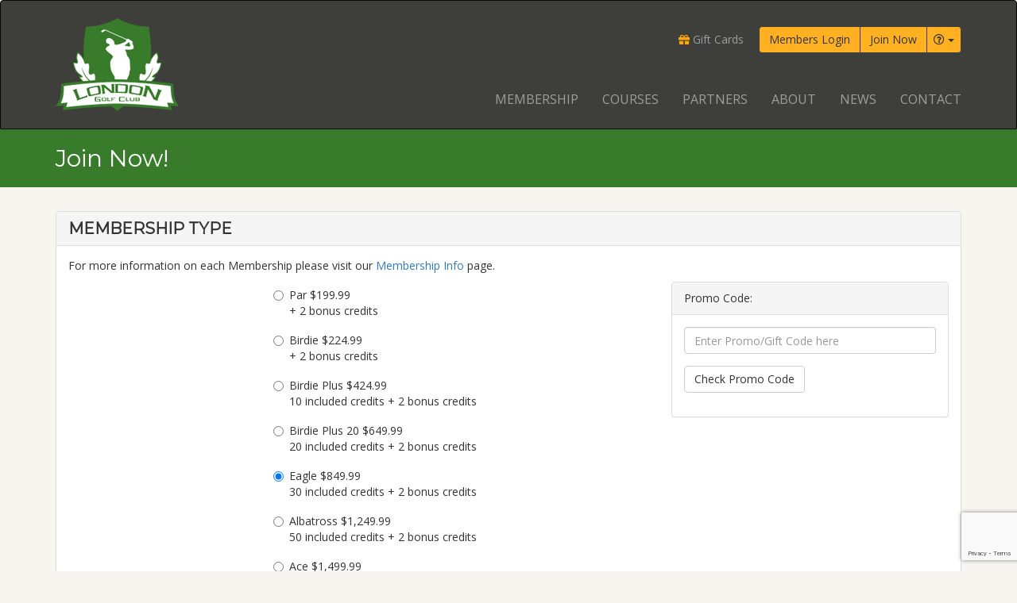

--- FILE ---
content_type: text/html; charset=utf-8
request_url: https://londongolfclub.ca/Signup?m=20
body_size: 8446
content:
<!DOCTYPE html>
<html class="London">
<head>
    <meta charset="utf-8" />
    <meta name="viewport" content="width=device-width, initial-scale=1.0">
    <title>Join Now! - London Golf Club</title>
    <link href="/Content/css?v=73HN6sLJEhGguJi3wwnAOl9JvP7KVfsS-7uQMOLmiXo1" rel="stylesheet"/>

    <link href="/Content/2/css?v=AlfpfA-KQ479nPV3oEv78UM_BLRUUqK8r6aDV7yEkh01" rel="stylesheet"/>

    <script src="/bundles/modernizr?v=inCVuEFe6J4Q07A0AcRsbJic_UE5MwpRMNGcOtk94TE1"></script>

    <link rel='stylesheet' id='montserrat-opensans-font-css' href='https://fonts.googleapis.com/css?family=Montserrat%7COpen+Sans%3A300%2C300i%2C400%2C400i%2C600%2C600i%2C700%2C800&#038;ver=5.0.4' type='text/css' media='all' />
    <script src="https://kit.fontawesome.com/b54705ba7b.js" crossorigin="anonymous"></script>
    
    <link rel="apple-touch-icon" sizes="152x152" href="https://swingeasy.z20.web.core.windows.net/2/favicon/apple-touch-icon.png">
    <link rel="icon" type="image/png" sizes="32x32" href="https://swingeasy.z20.web.core.windows.net/2/favicon/favicon-32x32.png">
    <link rel="icon" type="image/png" sizes="16x16" href="https://swingeasy.z20.web.core.windows.net/2/favicon/favicon-16x16.png">
    <link rel="manifest" href="https://swingeasy.z20.web.core.windows.net/2/favicon/site.webmanifest">
    <link rel="mask-icon" href="https://swingeasy.z20.web.core.windows.net/2/favicon/safari-pinned-tab.svg" color="#198a0f">
    <link rel="shortcut icon" href="https://swingeasy.z20.web.core.windows.net/2/favicon/favicon.ico">
    <meta name="msapplication-TileColor" content="#2b5797">
    <meta name="msapplication-config" content="https://swingeasy.z20.web.core.windows.net/2/favicon/1/browserconfig.xml">
    <meta name="theme-color" content="#ffffff">
        <!-- Global site tag (gtag.js) - Google Analytics -->
<script async src="https://www.googletagmanager.com/gtag/js?G-NK2J3N1XK0"></script>
<script>
  window.dataLayer = window.dataLayer || [];
  function gtag(){dataLayer.push(arguments);}
  gtag('js', new Date());

  gtag('config', 'G-NK2J3N1XK0');
</script>


</head>
<body>

    <div class="navbar navbar-inverse navbar-top">
        <div class="container">
            <div class="navbar-header">
                <!-- <button type="button" class="navbar-toggle" data-toggle="collapse" data-target=".navbar-collapse">
            <span class="icon-bar"></span>
            <span class="icon-bar"></span>
            <span class="icon-bar"></span>
        </button> -->
                <a href="/" title="Home" class="navbar-brand">
                    <img alt="Club Logo" src="https://swingeasy.z20.web.core.windows.net/2.png">
                </a>
            </div>

            <div class="action-links btn-group" role="group">
                <a href="/gift" target="_blank" class="btn btn-link hidden-xs"><i class="fas fa-gift"></i> Gift Cards</a>
                
                <a href="/Account/Login?returnUrl=%2Fmembers%2F" class="btn btn-default members-login" id="members-login">Members Login</a>
                <a href="/Signup" class="btn btn-default">Join Now</a>
                <a type="button" class="btn btn-default dropdown-toggle" data-toggle="dropdown" aria-haspopup="true" aria-expanded="false">
                    <i class="far fa-question-circle"></i> <span class="caret"></span>
                </a>
                <ul class="dropdown-menu dropdown-menu-right dropdown-help">
                    <li><a href="/how-to#forgot-password">I Forgot my Password</a></li>
                    <li><a href="/how-to#forgot-username">I Forgot my Username</a></li>
                    <li><a href="/how-to#booking-instructions">Booking Instructions</a></li>
                    <li><a href="/how-to#cancel-round">Cancel a Round</a></li>
                    <li><a href="/how-to#update-payment">Update Payment Info</a></li>
                    <li><a href="/how-to#use-credits">Use Included Credits</a></li>
                    <li><a href="/faq">FAQ</a></li>
                    
                </ul>
            </div>
            <button type="button" class="navbar-toggle" data-toggle="collapse" data-target=".navbar-collapse">
                <span class="icon-bar"></span>
                <span class="icon-bar"></span>
                <span class="icon-bar"></span>
            </button>
            <div class="navbar-collapse collapse justify-content-end">
                <ul class="nav navbar-nav">
                    

                    <li class="membership"><a href="/membership-options">Membership</a></li>

                    <li class="courses"><a href="/courses-and-rates">Courses</a></li>

                    <li class="partners"><a href="/partners">Partners</a></li>

                    <li class="about"><a href="/faq">About</a></li>

                    <li class="news"><a href="/news-and-events">News</a></li>

                    <li class="visible-xs-block"><a href="/gift"><i class="fas fa-gift"></i> Gift Cards</a></li>

                    

<li><a href="/contact-us">Contact</a></li>

                </ul>
            </div>
        </div>
    </div>
    <div class="body-content">
        

<div class="headerrow">
    <div class="container">
       
            <div class="row">
                <div class="col-md-8">
                    <h2>Join Now!</h2>
                </div>
                <div class="col-md-4 text-right header-title">
                    <div>
                        
                    </div>
                </div>
            </div>
        

    </div>
</div>

<div class="container signup">

<form action="/Signup" class="form-horizontal signup-form" method="post" role="form"><script src='https://www.google.com/recaptcha/api.js' async defer></script><div class="g-recaptcha" data-callback="onSubmit" data-sitekey="6Ld1yvEZAAAAALtNOa5izWrsSMpWqh_XI9kDatMX" data-size="invisible"></div><input name="__RequestVerificationToken" type="hidden" value="wyEiKDhbQcGRH0DSFnPIXwsXdkukLHhsvolW2PoTn2xH_5Vi-6J834TXXxKcNGSn2BdS8Fs2sRjsjemGdhwAFODa6b41" />        <input type="hidden" value="false" id="promoValid" name="promoValid" />
        <input type="hidden" id="AspNetUserId" name="AspNetUserId" />
        <input type="hidden" value="0" id="memberId" name="memberId" />
        <div class="panel panel-default">
            <div class="panel-heading">
                <h3 class="panel-title">Membership Type</h3>
            </div>
            <div class="panel-body">
                <p>For more information on each Membership please visit our <a href="/membership-options">Membership Info</a> page.</p>
                <div class="row">
                    <div class="col-md-8">
                            <div class="col-md-6 col-md-offset-4">
                                <div class="radio">
                                    <label>
<input id="strSelectedMembership" memType="par" name="strSelectedMembership" type="radio" value="Par" />                                            <span>
                                                Par $199.99
                                            </span>

                                            <p>+ 2 bonus credits</p>
                                    </label>
                                </div>
                            </div>
                            <div class="par"
                                 data-membership="{&quot;amountToBill&quot;:225.988700,&quot;freeRounds&quot;:2,&quot;membershipType&quot;:&quot;Par&quot;,&quot;subtotal&quot;:199.9900,&quot;tax&quot;:{&quot;taxRate&quot;:0.13,&quot;taxName&quot;:&quot;HST&quot;,&quot;subTotal&quot;:199.9900,&quot;taxAmount&quot;:25.998700,&quot;grandTotal&quot;:225.988700}}"></div>
                            <div class="col-md-6 col-md-offset-4">
                                <div class="radio">
                                    <label>
<input id="strSelectedMembership" memType="birdie" name="strSelectedMembership" type="radio" value="Birdie" />                                            <span>
                                                Birdie $224.99
                                            </span>

                                            <p>+ 2 bonus credits</p>
                                    </label>
                                </div>
                            </div>
                            <div class="birdie"
                                 data-membership="{&quot;amountToBill&quot;:254.238700,&quot;freeRounds&quot;:2,&quot;membershipType&quot;:&quot;Birdie&quot;,&quot;subtotal&quot;:224.9900,&quot;tax&quot;:{&quot;taxRate&quot;:0.13,&quot;taxName&quot;:&quot;HST&quot;,&quot;subTotal&quot;:224.9900,&quot;taxAmount&quot;:29.248700,&quot;grandTotal&quot;:254.238700}}"></div>
                            <div class="col-md-6 col-md-offset-4">
                                <div class="radio">
                                    <label>
<input id="strSelectedMembership" memType="birdie-plus" name="strSelectedMembership" type="radio" value="Birdie Plus" />                                            <span>
                                                Birdie Plus $424.99
                                            </span>

                                            <p>10 included credits + 2 bonus credits</p>
                                    </label>
                                </div>
                            </div>
                            <div class="birdie-plus"
                                 data-membership="{&quot;amountToBill&quot;:480.238700,&quot;freeRounds&quot;:12,&quot;membershipType&quot;:&quot;Birdie Plus&quot;,&quot;subtotal&quot;:424.9900,&quot;tax&quot;:{&quot;taxRate&quot;:0.13,&quot;taxName&quot;:&quot;HST&quot;,&quot;subTotal&quot;:424.9900,&quot;taxAmount&quot;:55.248700,&quot;grandTotal&quot;:480.238700}}"></div>
                            <div class="col-md-6 col-md-offset-4">
                                <div class="radio">
                                    <label>
<input id="strSelectedMembership" memType="birdie-plus-20" name="strSelectedMembership" type="radio" value="Birdie Plus 20" />                                            <span>
                                                Birdie Plus 20 $649.99
                                            </span>

                                            <p>20 included credits + 2 bonus credits</p>
                                    </label>
                                </div>
                            </div>
                            <div class="birdie-plus-20"
                                 data-membership="{&quot;amountToBill&quot;:734.488700,&quot;freeRounds&quot;:22,&quot;membershipType&quot;:&quot;Birdie Plus 20&quot;,&quot;subtotal&quot;:649.9900,&quot;tax&quot;:{&quot;taxRate&quot;:0.13,&quot;taxName&quot;:&quot;HST&quot;,&quot;subTotal&quot;:649.9900,&quot;taxAmount&quot;:84.498700,&quot;grandTotal&quot;:734.488700}}"></div>
                            <div class="col-md-6 col-md-offset-4">
                                <div class="radio">
                                    <label>
<input checked="checked" id="strSelectedMembership" memType="eagle" name="strSelectedMembership" type="radio" value="Eagle" />                                            <span>
                                                Eagle $849.99
                                            </span>

                                            <p>30 included credits + 2 bonus credits</p>
                                    </label>
                                </div>
                            </div>
                            <div class="eagle"
                                 data-membership="{&quot;amountToBill&quot;:960.488700,&quot;freeRounds&quot;:32,&quot;membershipType&quot;:&quot;Eagle&quot;,&quot;subtotal&quot;:849.9900,&quot;tax&quot;:{&quot;taxRate&quot;:0.13,&quot;taxName&quot;:&quot;HST&quot;,&quot;subTotal&quot;:849.9900,&quot;taxAmount&quot;:110.498700,&quot;grandTotal&quot;:960.488700}}"></div>
                            <div class="col-md-6 col-md-offset-4">
                                <div class="radio">
                                    <label>
<input id="strSelectedMembership" memType="albatross" name="strSelectedMembership" type="radio" value="Albatross" />                                            <span>
                                                Albatross $1,249.99
                                            </span>

                                            <p>50 included credits + 2 bonus credits</p>
                                    </label>
                                </div>
                            </div>
                            <div class="albatross"
                                 data-membership="{&quot;amountToBill&quot;:1412.488700,&quot;freeRounds&quot;:52,&quot;membershipType&quot;:&quot;Albatross&quot;,&quot;subtotal&quot;:1249.9900,&quot;tax&quot;:{&quot;taxRate&quot;:0.13,&quot;taxName&quot;:&quot;HST&quot;,&quot;subTotal&quot;:1249.9900,&quot;taxAmount&quot;:162.498700,&quot;grandTotal&quot;:1412.488700}}"></div>
                            <div class="col-md-6 col-md-offset-4">
                                <div class="radio">
                                    <label>
<input id="strSelectedMembership" memType="ace" name="strSelectedMembership" type="radio" value="Ace" />                                            <span>
                                                Ace $1,499.99
                                            </span>

                                            <p>70 included credits + 2 bonus credits</p>
                                    </label>
                                </div>
                            </div>
                            <div class="ace"
                                 data-membership="{&quot;amountToBill&quot;:1694.988700,&quot;freeRounds&quot;:72,&quot;membershipType&quot;:&quot;Ace&quot;,&quot;subtotal&quot;:1499.9900,&quot;tax&quot;:{&quot;taxRate&quot;:0.13,&quot;taxName&quot;:&quot;HST&quot;,&quot;subTotal&quot;:1499.9900,&quot;taxAmount&quot;:194.998700,&quot;grandTotal&quot;:1694.988700}}"></div>

                    </div>
                        <div class="col-md-4">
                            <div class="panel panel-default" id="promo-panel">
                                <div class="panel-heading">Promo Code:</div>
                                <div class="panel-body">
                                    <div class="form-group">
                                        
                                        <div class="col-md-12">
                                            <input class="form-control" id="promoCode" name="promoCode" placeholder="Enter Promo/Gift Code here" type="text" value="" />

                                            <div id="promoMsg">
                                                <span class="field-validation-valid text-danger bg-warning" data-valmsg-for="promoCode" data-valmsg-replace="true"></span>

                                            </div>

                                        </div>
                                    </div>
                                    <div class="form-group">
                                        <div class="col-md-12">
                                            <input id="btnCheckPromo" type="submit" class="cancel btn btn-default" value="Check Promo Code" />
                                        </div>
                                    </div>
                                </div>
                            </div>
                        </div>
                                    </div>
                <div class="row">
                    <div class="col-md-6 col-md-offset-4">

                    </div>
                </div>
            </div>
        </div>
        <div class="panel panel-default">
            <div class="panel-heading">
                <h3 class="panel-title">Account Information</h3>
            </div>
            <div class="panel-body">

                <span class="field-validation-valid text-danger" data-valmsg-for="UserError" data-valmsg-replace="true"></span>

                <p>Please enter your email address, username and password that you will use for your account.</p>

                

                <div class="form-group">
                    <label class="col-md-4 control-label" for="Email">Email</label>
                    <div class="col-md-6">
                        <input class="form-control" data-val="true" data-val-email="The Email field is not a valid e-mail address." data-val-required="The Email field is required." id="Email" name="Email" type="email" value="" />
                        <span class="field-validation-valid text-danger" data-valmsg-for="Email" data-valmsg-replace="true"></span>
                    </div>
                </div>

                <div class="form-group">
                    <label class="col-md-4 control-label" for="Username">Username</label>
                    <div class="col-md-6">
                        <input autocomplete="username" class="form-control" data-val="true" data-val-remote="This username already exists, please choose a different username. If you believe this username is yours, please login to your account instead of setting up a new account." data-val-remote-additionalfields="*.Username,*.__RequestVerificationToken,*.AspNetUserId" data-val-remote-type="POST" data-val-remote-url="/signup/userAvailable" data-val-required="The Username field is required." id="Username" name="Username" type="text" value="" />
                        <span class="field-validation-valid text-danger" data-valmsg-for="Username" data-valmsg-replace="true"></span>
                        

                    </div>
                </div>
                <div class="form-group">
                    <label class="col-md-4 control-label" for="Password">Password</label>
                    <div class="col-md-6">
                        <input autocomplete="new-password" class="form-control" data-val="true" data-val-length="The Password must be at least 4 characters long." data-val-length-max="100" data-val-length-min="4" data-val-required="The Password field is required." id="Password" name="Password" type="password" value="" />
                        <span class="field-validation-valid text-danger" data-valmsg-for="Password" data-valmsg-replace="true"></span>
                    </div>
                </div>
                <div class="form-group">
                    <label class="col-md-4 control-label" for="ConfirmPassword">Confirm password</label>
                    <div class="col-md-6">
                        <input autocomplete="new-password" class="form-control" data-val="true" data-val-equalto="The password and confirmation password do not match." data-val-equalto-other="*.Password" id="ConfirmPassword" name="ConfirmPassword" type="password" value="" />
                        <span class="field-validation-valid text-danger" data-valmsg-for="ConfirmPassword" data-valmsg-replace="true"></span>
                    </div>
                </div>
            </div>
        </div>
        <div class="panel panel-default">
            <div class="panel-heading">
                <h3 class="panel-title">Your Profile</h3>
            </div>
            <div class="panel-body">
                <p>This information should match your Photo Identification (Drivers License Etc.) You may be asked to show your Photo ID when checking in to Golf at the course.</p>
                <p>Please ensure the address you enter here matches what you have on file with your financial institution. If they do not match the transaction will be declined and funds in your account may be temporarily held.</p>

                <div class="form-group">
                    <label class="col-md-4 control-label" for="FirstName">First Name</label>
                    <div class="col-md-6">
                        <input class="form-control" data-val="true" data-val-required="The First Name field is required." id="FirstName" name="FirstName" type="text" value="" />
                        <span class="field-validation-valid text-danger" data-valmsg-for="FirstName" data-valmsg-replace="true"></span>
                    </div>
                </div>

                <div class="form-group">
                    <label class="col-md-4 control-label" for="LastName">Last Name</label>
                    <div class="col-md-6">
                        <input class="form-control" data-val="true" data-val-required="The Last Name field is required." id="LastName" name="LastName" type="text" value="" />
                        <span class="field-validation-valid text-danger" data-valmsg-for="LastName" data-valmsg-replace="true"></span>
                    </div>
                </div>

                <div class="form-group">
                    <label class="col-md-4 control-label" for="Address1">Address 1</label>
                    <div class="col-md-6">
                        <input class="form-control" data-val="true" data-val-required="The Address 1 field is required." id="Address1" name="Address1" type="text" value="" />
                        <span class="field-validation-valid text-danger" data-valmsg-for="Address1" data-valmsg-replace="true"></span>
                    </div>
                </div>

                <div class="form-group">
                    <label class="col-md-4 control-label" for="Address2">Address 2</label>
                    <div class="col-md-6">
                        <input class="form-control" id="Address2" name="Address2" type="text" value="" />
                    </div>
                </div>

                <div class="form-group">
                    <label class="col-md-4 control-label" for="City">City</label>
                    <div class="col-md-6">
                        <input class="form-control" data-val="true" data-val-required="The City field is required." id="City" name="City" type="text" value="" />
                        <span class="field-validation-valid text-danger" data-valmsg-for="City" data-valmsg-replace="true"></span>
                    </div>
                </div>

                <div class="form-group">
                    <label class="col-md-4 control-label" for="Province">Province</label>
                    <div class="col-md-6">
                        <select class="form-control" id="RegionName" name="RegionName"><option value="AB">Alberta</option>
<option value="BC">British Columbia</option>
<option value="MB">Manitoba</option>
<option value="NB">New Brunswick</option>
<option value="NL">Newfoundland and Labrador</option>
<option value="NS">Nova Scotia</option>
<option selected="selected" value="ON">Ontario</option>
<option value="PE">Prince Edward Island</option>
<option value="QC">Quebec</option>
<option value="SK">Saskatchewan</option>
<option value="NT">Northwest Territories</option>
<option value="NU">Nunavut</option>
<option value="YT">Yukon</option>
</select>
                    </div>
                </div>

                <div class="form-group">

                    <label class="col-md-4 control-label" for="Postal_Code">Postal Code</label>

                    <div class="col-md-6">
                        <input class="form-control" data-val="true" data-val-required="The Postal Code field is required." id="PostalCode" name="PostalCode" type="text" value="" />
                        <span class="field-validation-valid text-danger" data-valmsg-for="PostalCode" data-valmsg-replace="true"></span>
                    </div>
                </div>

                <div class="form-group">
                    <label class="col-md-4 control-label" for="DayTimePhone">Day Time Phone Number</label>
                    <div class="col-md-6">
                        <input class="form-control" data-val="true" data-val-required="The Day Time Phone Number field is required." id="DayTimePhone" name="DayTimePhone" type="text" value="" />
                        <span class="field-validation-valid text-danger" data-valmsg-for="DayTimePhone" data-valmsg-replace="true"></span>
                    </div>
                </div>



            </div>
        </div>
        <div class="panel panel-default">
            <div class="panel-heading">
                <h3 class="panel-title">Payment</h3>
            </div>
            <div class="panel-body">
                <div class="row">
                    <div class="col-md-8">
                        <p>Pricing Summary</p>
                            <div class="pricing-summary par">
                                <div class="row">
                                    <div class="col-md-offset-4 col-md-4 col-xs-6 text-right">Membership Type:</div>
                                    <div class="col-md-4 col-xs-6">Par</div>
                                </div>
                                    <div class="row">
                                        <div class="col-md-offset-4 col-md-4 col-xs-6 text-right">Included Credits:</div>
                                        <div class="col-md-4 col-xs-6">2</div>
                                    </div>
                                <div class="row">
                                    <div class="col-md-offset-4 col-md-4 col-xs-6 text-right">Subtotal:</div>
                                    <div class="col-md-4 col-xs-6">$199.99</div>
                                </div>
                                <div class="row">
                                    <div class="col-md-offset-4 col-md-4 col-xs-6 text-right">HST:</div>
                                    <div class="col-md-4 col-xs-6">$26.00</div>
                                </div>
                                <div class="row">
                                    <div class="col-md-offset-4 col-md-4 col-xs-6 text-right">Grand Total:</div>
                                    <div class="col-md-4 col-xs-6">$225.99</div>
                                </div>


                            </div>
                            <div class="pricing-summary birdie">
                                <div class="row">
                                    <div class="col-md-offset-4 col-md-4 col-xs-6 text-right">Membership Type:</div>
                                    <div class="col-md-4 col-xs-6">Birdie</div>
                                </div>
                                    <div class="row">
                                        <div class="col-md-offset-4 col-md-4 col-xs-6 text-right">Included Credits:</div>
                                        <div class="col-md-4 col-xs-6">2</div>
                                    </div>
                                <div class="row">
                                    <div class="col-md-offset-4 col-md-4 col-xs-6 text-right">Subtotal:</div>
                                    <div class="col-md-4 col-xs-6">$224.99</div>
                                </div>
                                <div class="row">
                                    <div class="col-md-offset-4 col-md-4 col-xs-6 text-right">HST:</div>
                                    <div class="col-md-4 col-xs-6">$29.25</div>
                                </div>
                                <div class="row">
                                    <div class="col-md-offset-4 col-md-4 col-xs-6 text-right">Grand Total:</div>
                                    <div class="col-md-4 col-xs-6">$254.24</div>
                                </div>


                            </div>
                            <div class="pricing-summary birdie-plus">
                                <div class="row">
                                    <div class="col-md-offset-4 col-md-4 col-xs-6 text-right">Membership Type:</div>
                                    <div class="col-md-4 col-xs-6">Birdie Plus</div>
                                </div>
                                    <div class="row">
                                        <div class="col-md-offset-4 col-md-4 col-xs-6 text-right">Included Credits:</div>
                                        <div class="col-md-4 col-xs-6">12</div>
                                    </div>
                                <div class="row">
                                    <div class="col-md-offset-4 col-md-4 col-xs-6 text-right">Subtotal:</div>
                                    <div class="col-md-4 col-xs-6">$424.99</div>
                                </div>
                                <div class="row">
                                    <div class="col-md-offset-4 col-md-4 col-xs-6 text-right">HST:</div>
                                    <div class="col-md-4 col-xs-6">$55.25</div>
                                </div>
                                <div class="row">
                                    <div class="col-md-offset-4 col-md-4 col-xs-6 text-right">Grand Total:</div>
                                    <div class="col-md-4 col-xs-6">$480.24</div>
                                </div>


                            </div>
                            <div class="pricing-summary birdie-plus-20">
                                <div class="row">
                                    <div class="col-md-offset-4 col-md-4 col-xs-6 text-right">Membership Type:</div>
                                    <div class="col-md-4 col-xs-6">Birdie Plus 20</div>
                                </div>
                                    <div class="row">
                                        <div class="col-md-offset-4 col-md-4 col-xs-6 text-right">Included Credits:</div>
                                        <div class="col-md-4 col-xs-6">22</div>
                                    </div>
                                <div class="row">
                                    <div class="col-md-offset-4 col-md-4 col-xs-6 text-right">Subtotal:</div>
                                    <div class="col-md-4 col-xs-6">$649.99</div>
                                </div>
                                <div class="row">
                                    <div class="col-md-offset-4 col-md-4 col-xs-6 text-right">HST:</div>
                                    <div class="col-md-4 col-xs-6">$84.50</div>
                                </div>
                                <div class="row">
                                    <div class="col-md-offset-4 col-md-4 col-xs-6 text-right">Grand Total:</div>
                                    <div class="col-md-4 col-xs-6">$734.49</div>
                                </div>


                            </div>
                            <div class="pricing-summary eagle">
                                <div class="row">
                                    <div class="col-md-offset-4 col-md-4 col-xs-6 text-right">Membership Type:</div>
                                    <div class="col-md-4 col-xs-6">Eagle</div>
                                </div>
                                    <div class="row">
                                        <div class="col-md-offset-4 col-md-4 col-xs-6 text-right">Included Credits:</div>
                                        <div class="col-md-4 col-xs-6">32</div>
                                    </div>
                                <div class="row">
                                    <div class="col-md-offset-4 col-md-4 col-xs-6 text-right">Subtotal:</div>
                                    <div class="col-md-4 col-xs-6">$849.99</div>
                                </div>
                                <div class="row">
                                    <div class="col-md-offset-4 col-md-4 col-xs-6 text-right">HST:</div>
                                    <div class="col-md-4 col-xs-6">$110.50</div>
                                </div>
                                <div class="row">
                                    <div class="col-md-offset-4 col-md-4 col-xs-6 text-right">Grand Total:</div>
                                    <div class="col-md-4 col-xs-6">$960.49</div>
                                </div>


                            </div>
                            <div class="pricing-summary albatross">
                                <div class="row">
                                    <div class="col-md-offset-4 col-md-4 col-xs-6 text-right">Membership Type:</div>
                                    <div class="col-md-4 col-xs-6">Albatross</div>
                                </div>
                                    <div class="row">
                                        <div class="col-md-offset-4 col-md-4 col-xs-6 text-right">Included Credits:</div>
                                        <div class="col-md-4 col-xs-6">52</div>
                                    </div>
                                <div class="row">
                                    <div class="col-md-offset-4 col-md-4 col-xs-6 text-right">Subtotal:</div>
                                    <div class="col-md-4 col-xs-6">$1,249.99</div>
                                </div>
                                <div class="row">
                                    <div class="col-md-offset-4 col-md-4 col-xs-6 text-right">HST:</div>
                                    <div class="col-md-4 col-xs-6">$162.50</div>
                                </div>
                                <div class="row">
                                    <div class="col-md-offset-4 col-md-4 col-xs-6 text-right">Grand Total:</div>
                                    <div class="col-md-4 col-xs-6">$1,412.49</div>
                                </div>


                            </div>
                            <div class="pricing-summary ace">
                                <div class="row">
                                    <div class="col-md-offset-4 col-md-4 col-xs-6 text-right">Membership Type:</div>
                                    <div class="col-md-4 col-xs-6">Ace</div>
                                </div>
                                    <div class="row">
                                        <div class="col-md-offset-4 col-md-4 col-xs-6 text-right">Included Credits:</div>
                                        <div class="col-md-4 col-xs-6">72</div>
                                    </div>
                                <div class="row">
                                    <div class="col-md-offset-4 col-md-4 col-xs-6 text-right">Subtotal:</div>
                                    <div class="col-md-4 col-xs-6">$1,499.99</div>
                                </div>
                                <div class="row">
                                    <div class="col-md-offset-4 col-md-4 col-xs-6 text-right">HST:</div>
                                    <div class="col-md-4 col-xs-6">$195.00</div>
                                </div>
                                <div class="row">
                                    <div class="col-md-offset-4 col-md-4 col-xs-6 text-right">Grand Total:</div>
                                    <div class="col-md-4 col-xs-6">$1,694.99</div>
                                </div>


                            </div>
                    </div>
                    <div class="col-md-4 text-center">
                        <img src="https://swingeasy.z20.web.core.windows.net/visa-mastercard.gif" />
                        <p>* Please note that VISA debit and prepaid credit cards are not accepted.</p>
                    </div>
                </div>
            </div>
            <div class="panel-body">



                <div class="form-group">
                    <label class="col-md-4 control-label" for="ccCardName">Name on Card</label>
                    <div class="col-md-6">
                        <input class="form-control" data-val="true" data-val-required="The Name on Card field is required." id="ccCardName" name="ccCardName" type="text" value="" />
                        <span class="field-validation-valid text-danger" data-valmsg-for="ccCardName" data-valmsg-replace="true"></span>
                    </div>
                </div>

                <div class="form-group">
                    <label class="col-md-4 control-label" for="ccCardNumber">Credit Card Number</label>
                    <div class="col-md-6">
                        <input class="form-control" data-val="true" data-val-regex="Card Number can only contain numbers." data-val-regex-pattern="^[0-9]*$" data-val-required="The Credit Card Number field is required." id="ccCardNumber" name="ccCardNumber" type="text" value="" />
                        <span class="field-validation-valid text-danger" data-valmsg-for="ccCardNumber" data-valmsg-replace="true"></span>
                    </div>
                </div>

                <div class="form-group">
                    <div class="col-md-2 col-md-offset-4">
                        <label class="col-md-1 control-label" for="ccCardExpMonth">Month</label>
                        <select class="form-control" data-val="true" data-val-required="The Month field is required." id="ccCardExpMonth" name="ccCardExpMonth"><option value="01">01</option>
<option value="02">02</option>
<option value="03">03</option>
<option value="04">04</option>
<option value="05">05</option>
<option value="06">06</option>
<option value="07">07</option>
<option value="08">08</option>
<option value="09">09</option>
<option value="10">10</option>
<option value="11">11</option>
<option value="12">12</option>
</select>
                    </div>
                    <div class="col-md-2">
                        <label class="col-md-1 control-label" for="ccCardExpYear">Year</label>
                        <select class="form-control" data-val="true" data-val-required="The Year field is required." id="ccCardExpYear" name="ccCardExpYear"><option value="26">2026</option>
<option value="27">2027</option>
<option value="28">2028</option>
<option value="29">2029</option>
<option value="30">2030</option>
<option value="31">2031</option>
<option value="32">2032</option>
<option value="33">2033</option>
<option value="34">2034</option>
<option value="35">2035</option>
<option value="36">2036</option>
<option value="37">2037</option>
<option value="38">2038</option>
<option value="39">2039</option>
<option value="40">2040</option>
</select>
                    </div>
                </div>

                <div class="form-group">
                    <label class="col-md-4 control-label" for="ccCvv2">Card Security Code</label>
                    <div class="col-md-2 col-xs-12">
                        <input class="form-control" data-val="true" data-val-regex="Card Security Code can only contain numbers." data-val-regex-pattern="^[0-9]*$" data-val-required="The Card Security Code field is required." id="ccCvv2" name="ccCvv2" type="text" value="" />
                        <span class="field-validation-valid text-danger" data-valmsg-for="ccCvv2" data-valmsg-replace="true"></span>
                    </div>
                </div>

                <span class="field-validation-valid text-danger" data-valmsg-for="PaymentError" data-valmsg-replace="true"></span>

                <div class="form-group">
                    <div class="col-md-offset-4 col-md-8">

                    </div>
                </div>

                <div class="form-group">
                    <div class="col-md-offset-4 col-md-6">
                        <input type="button" class="btn btn-default btn-lg" value="Register" id="btnSignup" />
                    </div>
                </div>
            </div>
        </div>
</form></div>


        <hr />
        <footer class="main-footer">
                <div class="top-footer">
                    <div class="container">
                        <div class="col-md-3 col-sm-6">
                            <a href="/" title="Home" class="navbar-brand">
                                <img alt="Club Logo" src="https://swingeasy.z20.web.core.windows.net/2.png">
                            </a>
                            <div class="text-center">
                                <a href="https://www.facebook.com/londongolfclub/" target="_blank"><i class="fab fa-facebook-square"></i></a>
                                <a href="https://twitter.com/LondonGolfCLub1" target="_blank"><i class="fab fa-twitter-square"></i></a>
                                <a href="https://www.instagram.com/londongolfclubs/" target="_blank"><i class="fab fa-instagram-square"></i></a>
                            </div>                           
                        </div>
                        <div class="col-md-3 col-sm-6">
                            <h5>Site Map</h5>
                            <ul class="outer">
                                <li><a href="/membership-options">Membership</a></li>
                                <li><a href="/courses-and-rates">Courses</a></li>
                                <li><a href="/partners">Partners</a></li>
                                <li><a href="/faq">About</a></li>
                                <ul>
                                    <li><a href="/faq">FAQ</a></li>
                                    <li><a href="/how-to">How To</a></li>
                                    <li><a href="/club-rules">Club Rules</a></li>
                                    <li><a href="/club-pros">Club Pros</a></li>
                                </ul>
                                <li><a href="/news-and-events">News</a></li>
                                <li><a href="/contact-us">Contact</a></li>
                            </ul>
                        </div>
                        <div class="col-md-3 col-sm-6">
                            <h5>Sister Clubs</h5>
                            <ul class="outer">
                                <li><a href="https://www.gtagolfclub.ca" target="_blank">GTA Golf Club</a></li>
                                <li><a href="https://www.londongolfclub.ca" target="_blank">London Golf Club</a></li>
                                <li><a href="https://www.tri-citygolfclub.ca" target="_blank">Tri-City Golf Club</a></li>
                                <li><a href="https://www.chicagolandgolfclub.com" target="_blank">Chicagoland Golf Club</a></li>
                            </ul>
                        </div>
                        <div class="col-md-3 col-sm-6">
                            <h5>Membership</h5>
                            <ul class="outer">
                                <li><a href="/Signup">Join Now</a></li>
                                <li><a href="/Account/Login?returnUrl=%2Fmembers%2F">Renew</a></li>
                                <li><a href="/gift">Buy Gift Cards</a></li>
                                <li></li>
                                <li></li>
                                <li></li>
                            </ul>
                        </div>
                    </div>
                </div>
            <div class="container bottom-footer">
                <div class="row">
                    <div class="col-md-6 col-sm-6">
                        <p>&copy; 2026 - London Golf Club</p>
                    </div>
                    <div class="col-md-6 col-sm-6 text-right">
                        <a class="course-login"href="/Account/Login?returnUrl=%2Fcourses%2F">Course Portal Login</a> 
                        <a href="/privacy-policy">Privacy Policy</a>
                    </div>
                </div>
            </div>
        </footer>
    </div>

    <script src="/bundles/jquery?v=v76fAns59-4kGkYyDyEXyw9RgnmvJyXSd0eFBt05RzE1"></script>

    <script src="/bundles/bootstrap?v=259GRi7C-wqLujdSFf7c8eD78BQusV-wO1OdFdk_FUc1"></script>

    
    <script src="/bundles/jqueryval?v=ewwbEwxCzNIunbw9c2Y5X5_ldbOkIBIkUo-LvchX7I81"></script>

    <script src="/Scripts/signup.js?v=3"></script>


</body>
</html>


--- FILE ---
content_type: text/html; charset=utf-8
request_url: https://www.google.com/recaptcha/api2/anchor?ar=1&k=6Ld1yvEZAAAAALtNOa5izWrsSMpWqh_XI9kDatMX&co=aHR0cHM6Ly9sb25kb25nb2xmY2x1Yi5jYTo0NDM.&hl=en&v=N67nZn4AqZkNcbeMu4prBgzg&size=invisible&anchor-ms=20000&execute-ms=30000&cb=nytugngup35e
body_size: 49462
content:
<!DOCTYPE HTML><html dir="ltr" lang="en"><head><meta http-equiv="Content-Type" content="text/html; charset=UTF-8">
<meta http-equiv="X-UA-Compatible" content="IE=edge">
<title>reCAPTCHA</title>
<style type="text/css">
/* cyrillic-ext */
@font-face {
  font-family: 'Roboto';
  font-style: normal;
  font-weight: 400;
  font-stretch: 100%;
  src: url(//fonts.gstatic.com/s/roboto/v48/KFO7CnqEu92Fr1ME7kSn66aGLdTylUAMa3GUBHMdazTgWw.woff2) format('woff2');
  unicode-range: U+0460-052F, U+1C80-1C8A, U+20B4, U+2DE0-2DFF, U+A640-A69F, U+FE2E-FE2F;
}
/* cyrillic */
@font-face {
  font-family: 'Roboto';
  font-style: normal;
  font-weight: 400;
  font-stretch: 100%;
  src: url(//fonts.gstatic.com/s/roboto/v48/KFO7CnqEu92Fr1ME7kSn66aGLdTylUAMa3iUBHMdazTgWw.woff2) format('woff2');
  unicode-range: U+0301, U+0400-045F, U+0490-0491, U+04B0-04B1, U+2116;
}
/* greek-ext */
@font-face {
  font-family: 'Roboto';
  font-style: normal;
  font-weight: 400;
  font-stretch: 100%;
  src: url(//fonts.gstatic.com/s/roboto/v48/KFO7CnqEu92Fr1ME7kSn66aGLdTylUAMa3CUBHMdazTgWw.woff2) format('woff2');
  unicode-range: U+1F00-1FFF;
}
/* greek */
@font-face {
  font-family: 'Roboto';
  font-style: normal;
  font-weight: 400;
  font-stretch: 100%;
  src: url(//fonts.gstatic.com/s/roboto/v48/KFO7CnqEu92Fr1ME7kSn66aGLdTylUAMa3-UBHMdazTgWw.woff2) format('woff2');
  unicode-range: U+0370-0377, U+037A-037F, U+0384-038A, U+038C, U+038E-03A1, U+03A3-03FF;
}
/* math */
@font-face {
  font-family: 'Roboto';
  font-style: normal;
  font-weight: 400;
  font-stretch: 100%;
  src: url(//fonts.gstatic.com/s/roboto/v48/KFO7CnqEu92Fr1ME7kSn66aGLdTylUAMawCUBHMdazTgWw.woff2) format('woff2');
  unicode-range: U+0302-0303, U+0305, U+0307-0308, U+0310, U+0312, U+0315, U+031A, U+0326-0327, U+032C, U+032F-0330, U+0332-0333, U+0338, U+033A, U+0346, U+034D, U+0391-03A1, U+03A3-03A9, U+03B1-03C9, U+03D1, U+03D5-03D6, U+03F0-03F1, U+03F4-03F5, U+2016-2017, U+2034-2038, U+203C, U+2040, U+2043, U+2047, U+2050, U+2057, U+205F, U+2070-2071, U+2074-208E, U+2090-209C, U+20D0-20DC, U+20E1, U+20E5-20EF, U+2100-2112, U+2114-2115, U+2117-2121, U+2123-214F, U+2190, U+2192, U+2194-21AE, U+21B0-21E5, U+21F1-21F2, U+21F4-2211, U+2213-2214, U+2216-22FF, U+2308-230B, U+2310, U+2319, U+231C-2321, U+2336-237A, U+237C, U+2395, U+239B-23B7, U+23D0, U+23DC-23E1, U+2474-2475, U+25AF, U+25B3, U+25B7, U+25BD, U+25C1, U+25CA, U+25CC, U+25FB, U+266D-266F, U+27C0-27FF, U+2900-2AFF, U+2B0E-2B11, U+2B30-2B4C, U+2BFE, U+3030, U+FF5B, U+FF5D, U+1D400-1D7FF, U+1EE00-1EEFF;
}
/* symbols */
@font-face {
  font-family: 'Roboto';
  font-style: normal;
  font-weight: 400;
  font-stretch: 100%;
  src: url(//fonts.gstatic.com/s/roboto/v48/KFO7CnqEu92Fr1ME7kSn66aGLdTylUAMaxKUBHMdazTgWw.woff2) format('woff2');
  unicode-range: U+0001-000C, U+000E-001F, U+007F-009F, U+20DD-20E0, U+20E2-20E4, U+2150-218F, U+2190, U+2192, U+2194-2199, U+21AF, U+21E6-21F0, U+21F3, U+2218-2219, U+2299, U+22C4-22C6, U+2300-243F, U+2440-244A, U+2460-24FF, U+25A0-27BF, U+2800-28FF, U+2921-2922, U+2981, U+29BF, U+29EB, U+2B00-2BFF, U+4DC0-4DFF, U+FFF9-FFFB, U+10140-1018E, U+10190-1019C, U+101A0, U+101D0-101FD, U+102E0-102FB, U+10E60-10E7E, U+1D2C0-1D2D3, U+1D2E0-1D37F, U+1F000-1F0FF, U+1F100-1F1AD, U+1F1E6-1F1FF, U+1F30D-1F30F, U+1F315, U+1F31C, U+1F31E, U+1F320-1F32C, U+1F336, U+1F378, U+1F37D, U+1F382, U+1F393-1F39F, U+1F3A7-1F3A8, U+1F3AC-1F3AF, U+1F3C2, U+1F3C4-1F3C6, U+1F3CA-1F3CE, U+1F3D4-1F3E0, U+1F3ED, U+1F3F1-1F3F3, U+1F3F5-1F3F7, U+1F408, U+1F415, U+1F41F, U+1F426, U+1F43F, U+1F441-1F442, U+1F444, U+1F446-1F449, U+1F44C-1F44E, U+1F453, U+1F46A, U+1F47D, U+1F4A3, U+1F4B0, U+1F4B3, U+1F4B9, U+1F4BB, U+1F4BF, U+1F4C8-1F4CB, U+1F4D6, U+1F4DA, U+1F4DF, U+1F4E3-1F4E6, U+1F4EA-1F4ED, U+1F4F7, U+1F4F9-1F4FB, U+1F4FD-1F4FE, U+1F503, U+1F507-1F50B, U+1F50D, U+1F512-1F513, U+1F53E-1F54A, U+1F54F-1F5FA, U+1F610, U+1F650-1F67F, U+1F687, U+1F68D, U+1F691, U+1F694, U+1F698, U+1F6AD, U+1F6B2, U+1F6B9-1F6BA, U+1F6BC, U+1F6C6-1F6CF, U+1F6D3-1F6D7, U+1F6E0-1F6EA, U+1F6F0-1F6F3, U+1F6F7-1F6FC, U+1F700-1F7FF, U+1F800-1F80B, U+1F810-1F847, U+1F850-1F859, U+1F860-1F887, U+1F890-1F8AD, U+1F8B0-1F8BB, U+1F8C0-1F8C1, U+1F900-1F90B, U+1F93B, U+1F946, U+1F984, U+1F996, U+1F9E9, U+1FA00-1FA6F, U+1FA70-1FA7C, U+1FA80-1FA89, U+1FA8F-1FAC6, U+1FACE-1FADC, U+1FADF-1FAE9, U+1FAF0-1FAF8, U+1FB00-1FBFF;
}
/* vietnamese */
@font-face {
  font-family: 'Roboto';
  font-style: normal;
  font-weight: 400;
  font-stretch: 100%;
  src: url(//fonts.gstatic.com/s/roboto/v48/KFO7CnqEu92Fr1ME7kSn66aGLdTylUAMa3OUBHMdazTgWw.woff2) format('woff2');
  unicode-range: U+0102-0103, U+0110-0111, U+0128-0129, U+0168-0169, U+01A0-01A1, U+01AF-01B0, U+0300-0301, U+0303-0304, U+0308-0309, U+0323, U+0329, U+1EA0-1EF9, U+20AB;
}
/* latin-ext */
@font-face {
  font-family: 'Roboto';
  font-style: normal;
  font-weight: 400;
  font-stretch: 100%;
  src: url(//fonts.gstatic.com/s/roboto/v48/KFO7CnqEu92Fr1ME7kSn66aGLdTylUAMa3KUBHMdazTgWw.woff2) format('woff2');
  unicode-range: U+0100-02BA, U+02BD-02C5, U+02C7-02CC, U+02CE-02D7, U+02DD-02FF, U+0304, U+0308, U+0329, U+1D00-1DBF, U+1E00-1E9F, U+1EF2-1EFF, U+2020, U+20A0-20AB, U+20AD-20C0, U+2113, U+2C60-2C7F, U+A720-A7FF;
}
/* latin */
@font-face {
  font-family: 'Roboto';
  font-style: normal;
  font-weight: 400;
  font-stretch: 100%;
  src: url(//fonts.gstatic.com/s/roboto/v48/KFO7CnqEu92Fr1ME7kSn66aGLdTylUAMa3yUBHMdazQ.woff2) format('woff2');
  unicode-range: U+0000-00FF, U+0131, U+0152-0153, U+02BB-02BC, U+02C6, U+02DA, U+02DC, U+0304, U+0308, U+0329, U+2000-206F, U+20AC, U+2122, U+2191, U+2193, U+2212, U+2215, U+FEFF, U+FFFD;
}
/* cyrillic-ext */
@font-face {
  font-family: 'Roboto';
  font-style: normal;
  font-weight: 500;
  font-stretch: 100%;
  src: url(//fonts.gstatic.com/s/roboto/v48/KFO7CnqEu92Fr1ME7kSn66aGLdTylUAMa3GUBHMdazTgWw.woff2) format('woff2');
  unicode-range: U+0460-052F, U+1C80-1C8A, U+20B4, U+2DE0-2DFF, U+A640-A69F, U+FE2E-FE2F;
}
/* cyrillic */
@font-face {
  font-family: 'Roboto';
  font-style: normal;
  font-weight: 500;
  font-stretch: 100%;
  src: url(//fonts.gstatic.com/s/roboto/v48/KFO7CnqEu92Fr1ME7kSn66aGLdTylUAMa3iUBHMdazTgWw.woff2) format('woff2');
  unicode-range: U+0301, U+0400-045F, U+0490-0491, U+04B0-04B1, U+2116;
}
/* greek-ext */
@font-face {
  font-family: 'Roboto';
  font-style: normal;
  font-weight: 500;
  font-stretch: 100%;
  src: url(//fonts.gstatic.com/s/roboto/v48/KFO7CnqEu92Fr1ME7kSn66aGLdTylUAMa3CUBHMdazTgWw.woff2) format('woff2');
  unicode-range: U+1F00-1FFF;
}
/* greek */
@font-face {
  font-family: 'Roboto';
  font-style: normal;
  font-weight: 500;
  font-stretch: 100%;
  src: url(//fonts.gstatic.com/s/roboto/v48/KFO7CnqEu92Fr1ME7kSn66aGLdTylUAMa3-UBHMdazTgWw.woff2) format('woff2');
  unicode-range: U+0370-0377, U+037A-037F, U+0384-038A, U+038C, U+038E-03A1, U+03A3-03FF;
}
/* math */
@font-face {
  font-family: 'Roboto';
  font-style: normal;
  font-weight: 500;
  font-stretch: 100%;
  src: url(//fonts.gstatic.com/s/roboto/v48/KFO7CnqEu92Fr1ME7kSn66aGLdTylUAMawCUBHMdazTgWw.woff2) format('woff2');
  unicode-range: U+0302-0303, U+0305, U+0307-0308, U+0310, U+0312, U+0315, U+031A, U+0326-0327, U+032C, U+032F-0330, U+0332-0333, U+0338, U+033A, U+0346, U+034D, U+0391-03A1, U+03A3-03A9, U+03B1-03C9, U+03D1, U+03D5-03D6, U+03F0-03F1, U+03F4-03F5, U+2016-2017, U+2034-2038, U+203C, U+2040, U+2043, U+2047, U+2050, U+2057, U+205F, U+2070-2071, U+2074-208E, U+2090-209C, U+20D0-20DC, U+20E1, U+20E5-20EF, U+2100-2112, U+2114-2115, U+2117-2121, U+2123-214F, U+2190, U+2192, U+2194-21AE, U+21B0-21E5, U+21F1-21F2, U+21F4-2211, U+2213-2214, U+2216-22FF, U+2308-230B, U+2310, U+2319, U+231C-2321, U+2336-237A, U+237C, U+2395, U+239B-23B7, U+23D0, U+23DC-23E1, U+2474-2475, U+25AF, U+25B3, U+25B7, U+25BD, U+25C1, U+25CA, U+25CC, U+25FB, U+266D-266F, U+27C0-27FF, U+2900-2AFF, U+2B0E-2B11, U+2B30-2B4C, U+2BFE, U+3030, U+FF5B, U+FF5D, U+1D400-1D7FF, U+1EE00-1EEFF;
}
/* symbols */
@font-face {
  font-family: 'Roboto';
  font-style: normal;
  font-weight: 500;
  font-stretch: 100%;
  src: url(//fonts.gstatic.com/s/roboto/v48/KFO7CnqEu92Fr1ME7kSn66aGLdTylUAMaxKUBHMdazTgWw.woff2) format('woff2');
  unicode-range: U+0001-000C, U+000E-001F, U+007F-009F, U+20DD-20E0, U+20E2-20E4, U+2150-218F, U+2190, U+2192, U+2194-2199, U+21AF, U+21E6-21F0, U+21F3, U+2218-2219, U+2299, U+22C4-22C6, U+2300-243F, U+2440-244A, U+2460-24FF, U+25A0-27BF, U+2800-28FF, U+2921-2922, U+2981, U+29BF, U+29EB, U+2B00-2BFF, U+4DC0-4DFF, U+FFF9-FFFB, U+10140-1018E, U+10190-1019C, U+101A0, U+101D0-101FD, U+102E0-102FB, U+10E60-10E7E, U+1D2C0-1D2D3, U+1D2E0-1D37F, U+1F000-1F0FF, U+1F100-1F1AD, U+1F1E6-1F1FF, U+1F30D-1F30F, U+1F315, U+1F31C, U+1F31E, U+1F320-1F32C, U+1F336, U+1F378, U+1F37D, U+1F382, U+1F393-1F39F, U+1F3A7-1F3A8, U+1F3AC-1F3AF, U+1F3C2, U+1F3C4-1F3C6, U+1F3CA-1F3CE, U+1F3D4-1F3E0, U+1F3ED, U+1F3F1-1F3F3, U+1F3F5-1F3F7, U+1F408, U+1F415, U+1F41F, U+1F426, U+1F43F, U+1F441-1F442, U+1F444, U+1F446-1F449, U+1F44C-1F44E, U+1F453, U+1F46A, U+1F47D, U+1F4A3, U+1F4B0, U+1F4B3, U+1F4B9, U+1F4BB, U+1F4BF, U+1F4C8-1F4CB, U+1F4D6, U+1F4DA, U+1F4DF, U+1F4E3-1F4E6, U+1F4EA-1F4ED, U+1F4F7, U+1F4F9-1F4FB, U+1F4FD-1F4FE, U+1F503, U+1F507-1F50B, U+1F50D, U+1F512-1F513, U+1F53E-1F54A, U+1F54F-1F5FA, U+1F610, U+1F650-1F67F, U+1F687, U+1F68D, U+1F691, U+1F694, U+1F698, U+1F6AD, U+1F6B2, U+1F6B9-1F6BA, U+1F6BC, U+1F6C6-1F6CF, U+1F6D3-1F6D7, U+1F6E0-1F6EA, U+1F6F0-1F6F3, U+1F6F7-1F6FC, U+1F700-1F7FF, U+1F800-1F80B, U+1F810-1F847, U+1F850-1F859, U+1F860-1F887, U+1F890-1F8AD, U+1F8B0-1F8BB, U+1F8C0-1F8C1, U+1F900-1F90B, U+1F93B, U+1F946, U+1F984, U+1F996, U+1F9E9, U+1FA00-1FA6F, U+1FA70-1FA7C, U+1FA80-1FA89, U+1FA8F-1FAC6, U+1FACE-1FADC, U+1FADF-1FAE9, U+1FAF0-1FAF8, U+1FB00-1FBFF;
}
/* vietnamese */
@font-face {
  font-family: 'Roboto';
  font-style: normal;
  font-weight: 500;
  font-stretch: 100%;
  src: url(//fonts.gstatic.com/s/roboto/v48/KFO7CnqEu92Fr1ME7kSn66aGLdTylUAMa3OUBHMdazTgWw.woff2) format('woff2');
  unicode-range: U+0102-0103, U+0110-0111, U+0128-0129, U+0168-0169, U+01A0-01A1, U+01AF-01B0, U+0300-0301, U+0303-0304, U+0308-0309, U+0323, U+0329, U+1EA0-1EF9, U+20AB;
}
/* latin-ext */
@font-face {
  font-family: 'Roboto';
  font-style: normal;
  font-weight: 500;
  font-stretch: 100%;
  src: url(//fonts.gstatic.com/s/roboto/v48/KFO7CnqEu92Fr1ME7kSn66aGLdTylUAMa3KUBHMdazTgWw.woff2) format('woff2');
  unicode-range: U+0100-02BA, U+02BD-02C5, U+02C7-02CC, U+02CE-02D7, U+02DD-02FF, U+0304, U+0308, U+0329, U+1D00-1DBF, U+1E00-1E9F, U+1EF2-1EFF, U+2020, U+20A0-20AB, U+20AD-20C0, U+2113, U+2C60-2C7F, U+A720-A7FF;
}
/* latin */
@font-face {
  font-family: 'Roboto';
  font-style: normal;
  font-weight: 500;
  font-stretch: 100%;
  src: url(//fonts.gstatic.com/s/roboto/v48/KFO7CnqEu92Fr1ME7kSn66aGLdTylUAMa3yUBHMdazQ.woff2) format('woff2');
  unicode-range: U+0000-00FF, U+0131, U+0152-0153, U+02BB-02BC, U+02C6, U+02DA, U+02DC, U+0304, U+0308, U+0329, U+2000-206F, U+20AC, U+2122, U+2191, U+2193, U+2212, U+2215, U+FEFF, U+FFFD;
}
/* cyrillic-ext */
@font-face {
  font-family: 'Roboto';
  font-style: normal;
  font-weight: 900;
  font-stretch: 100%;
  src: url(//fonts.gstatic.com/s/roboto/v48/KFO7CnqEu92Fr1ME7kSn66aGLdTylUAMa3GUBHMdazTgWw.woff2) format('woff2');
  unicode-range: U+0460-052F, U+1C80-1C8A, U+20B4, U+2DE0-2DFF, U+A640-A69F, U+FE2E-FE2F;
}
/* cyrillic */
@font-face {
  font-family: 'Roboto';
  font-style: normal;
  font-weight: 900;
  font-stretch: 100%;
  src: url(//fonts.gstatic.com/s/roboto/v48/KFO7CnqEu92Fr1ME7kSn66aGLdTylUAMa3iUBHMdazTgWw.woff2) format('woff2');
  unicode-range: U+0301, U+0400-045F, U+0490-0491, U+04B0-04B1, U+2116;
}
/* greek-ext */
@font-face {
  font-family: 'Roboto';
  font-style: normal;
  font-weight: 900;
  font-stretch: 100%;
  src: url(//fonts.gstatic.com/s/roboto/v48/KFO7CnqEu92Fr1ME7kSn66aGLdTylUAMa3CUBHMdazTgWw.woff2) format('woff2');
  unicode-range: U+1F00-1FFF;
}
/* greek */
@font-face {
  font-family: 'Roboto';
  font-style: normal;
  font-weight: 900;
  font-stretch: 100%;
  src: url(//fonts.gstatic.com/s/roboto/v48/KFO7CnqEu92Fr1ME7kSn66aGLdTylUAMa3-UBHMdazTgWw.woff2) format('woff2');
  unicode-range: U+0370-0377, U+037A-037F, U+0384-038A, U+038C, U+038E-03A1, U+03A3-03FF;
}
/* math */
@font-face {
  font-family: 'Roboto';
  font-style: normal;
  font-weight: 900;
  font-stretch: 100%;
  src: url(//fonts.gstatic.com/s/roboto/v48/KFO7CnqEu92Fr1ME7kSn66aGLdTylUAMawCUBHMdazTgWw.woff2) format('woff2');
  unicode-range: U+0302-0303, U+0305, U+0307-0308, U+0310, U+0312, U+0315, U+031A, U+0326-0327, U+032C, U+032F-0330, U+0332-0333, U+0338, U+033A, U+0346, U+034D, U+0391-03A1, U+03A3-03A9, U+03B1-03C9, U+03D1, U+03D5-03D6, U+03F0-03F1, U+03F4-03F5, U+2016-2017, U+2034-2038, U+203C, U+2040, U+2043, U+2047, U+2050, U+2057, U+205F, U+2070-2071, U+2074-208E, U+2090-209C, U+20D0-20DC, U+20E1, U+20E5-20EF, U+2100-2112, U+2114-2115, U+2117-2121, U+2123-214F, U+2190, U+2192, U+2194-21AE, U+21B0-21E5, U+21F1-21F2, U+21F4-2211, U+2213-2214, U+2216-22FF, U+2308-230B, U+2310, U+2319, U+231C-2321, U+2336-237A, U+237C, U+2395, U+239B-23B7, U+23D0, U+23DC-23E1, U+2474-2475, U+25AF, U+25B3, U+25B7, U+25BD, U+25C1, U+25CA, U+25CC, U+25FB, U+266D-266F, U+27C0-27FF, U+2900-2AFF, U+2B0E-2B11, U+2B30-2B4C, U+2BFE, U+3030, U+FF5B, U+FF5D, U+1D400-1D7FF, U+1EE00-1EEFF;
}
/* symbols */
@font-face {
  font-family: 'Roboto';
  font-style: normal;
  font-weight: 900;
  font-stretch: 100%;
  src: url(//fonts.gstatic.com/s/roboto/v48/KFO7CnqEu92Fr1ME7kSn66aGLdTylUAMaxKUBHMdazTgWw.woff2) format('woff2');
  unicode-range: U+0001-000C, U+000E-001F, U+007F-009F, U+20DD-20E0, U+20E2-20E4, U+2150-218F, U+2190, U+2192, U+2194-2199, U+21AF, U+21E6-21F0, U+21F3, U+2218-2219, U+2299, U+22C4-22C6, U+2300-243F, U+2440-244A, U+2460-24FF, U+25A0-27BF, U+2800-28FF, U+2921-2922, U+2981, U+29BF, U+29EB, U+2B00-2BFF, U+4DC0-4DFF, U+FFF9-FFFB, U+10140-1018E, U+10190-1019C, U+101A0, U+101D0-101FD, U+102E0-102FB, U+10E60-10E7E, U+1D2C0-1D2D3, U+1D2E0-1D37F, U+1F000-1F0FF, U+1F100-1F1AD, U+1F1E6-1F1FF, U+1F30D-1F30F, U+1F315, U+1F31C, U+1F31E, U+1F320-1F32C, U+1F336, U+1F378, U+1F37D, U+1F382, U+1F393-1F39F, U+1F3A7-1F3A8, U+1F3AC-1F3AF, U+1F3C2, U+1F3C4-1F3C6, U+1F3CA-1F3CE, U+1F3D4-1F3E0, U+1F3ED, U+1F3F1-1F3F3, U+1F3F5-1F3F7, U+1F408, U+1F415, U+1F41F, U+1F426, U+1F43F, U+1F441-1F442, U+1F444, U+1F446-1F449, U+1F44C-1F44E, U+1F453, U+1F46A, U+1F47D, U+1F4A3, U+1F4B0, U+1F4B3, U+1F4B9, U+1F4BB, U+1F4BF, U+1F4C8-1F4CB, U+1F4D6, U+1F4DA, U+1F4DF, U+1F4E3-1F4E6, U+1F4EA-1F4ED, U+1F4F7, U+1F4F9-1F4FB, U+1F4FD-1F4FE, U+1F503, U+1F507-1F50B, U+1F50D, U+1F512-1F513, U+1F53E-1F54A, U+1F54F-1F5FA, U+1F610, U+1F650-1F67F, U+1F687, U+1F68D, U+1F691, U+1F694, U+1F698, U+1F6AD, U+1F6B2, U+1F6B9-1F6BA, U+1F6BC, U+1F6C6-1F6CF, U+1F6D3-1F6D7, U+1F6E0-1F6EA, U+1F6F0-1F6F3, U+1F6F7-1F6FC, U+1F700-1F7FF, U+1F800-1F80B, U+1F810-1F847, U+1F850-1F859, U+1F860-1F887, U+1F890-1F8AD, U+1F8B0-1F8BB, U+1F8C0-1F8C1, U+1F900-1F90B, U+1F93B, U+1F946, U+1F984, U+1F996, U+1F9E9, U+1FA00-1FA6F, U+1FA70-1FA7C, U+1FA80-1FA89, U+1FA8F-1FAC6, U+1FACE-1FADC, U+1FADF-1FAE9, U+1FAF0-1FAF8, U+1FB00-1FBFF;
}
/* vietnamese */
@font-face {
  font-family: 'Roboto';
  font-style: normal;
  font-weight: 900;
  font-stretch: 100%;
  src: url(//fonts.gstatic.com/s/roboto/v48/KFO7CnqEu92Fr1ME7kSn66aGLdTylUAMa3OUBHMdazTgWw.woff2) format('woff2');
  unicode-range: U+0102-0103, U+0110-0111, U+0128-0129, U+0168-0169, U+01A0-01A1, U+01AF-01B0, U+0300-0301, U+0303-0304, U+0308-0309, U+0323, U+0329, U+1EA0-1EF9, U+20AB;
}
/* latin-ext */
@font-face {
  font-family: 'Roboto';
  font-style: normal;
  font-weight: 900;
  font-stretch: 100%;
  src: url(//fonts.gstatic.com/s/roboto/v48/KFO7CnqEu92Fr1ME7kSn66aGLdTylUAMa3KUBHMdazTgWw.woff2) format('woff2');
  unicode-range: U+0100-02BA, U+02BD-02C5, U+02C7-02CC, U+02CE-02D7, U+02DD-02FF, U+0304, U+0308, U+0329, U+1D00-1DBF, U+1E00-1E9F, U+1EF2-1EFF, U+2020, U+20A0-20AB, U+20AD-20C0, U+2113, U+2C60-2C7F, U+A720-A7FF;
}
/* latin */
@font-face {
  font-family: 'Roboto';
  font-style: normal;
  font-weight: 900;
  font-stretch: 100%;
  src: url(//fonts.gstatic.com/s/roboto/v48/KFO7CnqEu92Fr1ME7kSn66aGLdTylUAMa3yUBHMdazQ.woff2) format('woff2');
  unicode-range: U+0000-00FF, U+0131, U+0152-0153, U+02BB-02BC, U+02C6, U+02DA, U+02DC, U+0304, U+0308, U+0329, U+2000-206F, U+20AC, U+2122, U+2191, U+2193, U+2212, U+2215, U+FEFF, U+FFFD;
}

</style>
<link rel="stylesheet" type="text/css" href="https://www.gstatic.com/recaptcha/releases/N67nZn4AqZkNcbeMu4prBgzg/styles__ltr.css">
<script nonce="5zDPRzuxBrxsYznyQbyYkg" type="text/javascript">window['__recaptcha_api'] = 'https://www.google.com/recaptcha/api2/';</script>
<script type="text/javascript" src="https://www.gstatic.com/recaptcha/releases/N67nZn4AqZkNcbeMu4prBgzg/recaptcha__en.js" nonce="5zDPRzuxBrxsYznyQbyYkg">
      
    </script></head>
<body><div id="rc-anchor-alert" class="rc-anchor-alert"></div>
<input type="hidden" id="recaptcha-token" value="[base64]">
<script type="text/javascript" nonce="5zDPRzuxBrxsYznyQbyYkg">
      recaptcha.anchor.Main.init("[\x22ainput\x22,[\x22bgdata\x22,\x22\x22,\[base64]/[base64]/[base64]/bmV3IHJbeF0oY1swXSk6RT09Mj9uZXcgclt4XShjWzBdLGNbMV0pOkU9PTM/bmV3IHJbeF0oY1swXSxjWzFdLGNbMl0pOkU9PTQ/[base64]/[base64]/[base64]/[base64]/[base64]/[base64]/[base64]/[base64]\x22,\[base64]\\u003d\x22,\x22wpPCkcODw59iKDJjworDr8KEeQd9eWHDn8OMwo7DgxlFLcK/woLDjcO4wrjCj8K+LwjDvkzDrsOTMMOiw7hse0s6YSrDj1pxwrrDv2pwTsOHwozCicOyajsRwogmwp/[base64]/CkGjDoCslwrgnw6LChcKAdV3Ds8OXIVXDkMOnVMK4Vx7CgBlrw6pbwq7CrAMUCcOYEgkwwpU/[base64]/CnCzCo8Oywr7Do8OQa3pswrzDl8KpYWrCrsOjw7llw5FSdcKeFcOMK8KTwqFOT8OCw6Jow5HDiUVNAhR6EcOvw7ZELsOaYyg8O3sfTMKhYsO9wrESw5k2wpNbXsOsKMKAAMOGS0/CgwdZw4Z5w6/[base64]/[base64]/w53CkDEYw7h0XsOKwrbDo8O0wqBbeMOrETdNwo8PcsO4w7bDpDHDnEglHSllwrUmwqzDhMK/[base64]/CsirCn8KcQMOmNsKuw7HDmcOiHsOOw5NCJ8O3G1nCthA2w4IsRcODW8K2WxAdw7ogJMKzVUzDgMKKQzrDs8KnKcOdbnbCjnFLAAHCvUXCpmZkD8OqWUlRw53DnBfCgcK4wp5Gw4U+wpfDrsOvwpxaZWjDu8KRwo/[base64]/Un8XYWjDl3tPwpZ5d8O8fcOST1ZfTcO4wrLChUxKcMKufMObS8OMw48Ew49+w57CuVIhwrJkwovDkQHCrMOgGVbCky8lw7jCj8OZw7Flw7pXw7hMKMKIwq1Gw6bDk2nDvUIZSjtPwpjCpsKIRcOQTcO/RsO2w7jCgU/[base64]/Ct8Kdw7/DiAhewq3ChgcBBQvCscKsw5keEm56C1nDlQHCumdkwqZ6wqXClWYzwqnCjDzDoD/CpsK6ekLDnUPDh1EdMBPDqMKAE0psw5XCuFDDiDvCplFBw7XDvcO2wo/Chx5Xw6URTcOgbcOPw7/CiMOAfcKNZcOpw5DDjsKRKsK1IcOrCcOGw5nCncKzw6FRwoPDnwcYw6UkwpA7w6FhwrLDgBbDvhPDhsOawr/CgUAVwonDqsKvZktHwqPCpEHDjQ/DtV3DnlZiwpwOw7knw7I8EidxPn92fMOVBcOHwo9Zw6fDsHBXO2Ynw4nCvMKjLMOZexI0w7nDrMOAw5XDmMO0w5gIwqbCj8OFH8KWw57CrcOIZgcIw77CqlXDhRjCs23DphXCvEzDnmkNVz4CwqBMw4HDt1Bnwo/[base64]/[base64]/CnR0Vwp7CtsKVw4l1fDHCsgcGw48lwpvDnCRrPsOjXDHDm8KLwqBfRhRUa8KOw41Ww5nDlsKIw6QTwrzCmhk5w68gFcODVMOvwpNFw6nDgMOcwoHCknNiCg3Dolt8PsOVw7PDhmQ/CsK4FsKuwobCsGtHMzPDi8K1Xj/[base64]/DgsK3w71sGcKwAMKgwo58w6YMCsOgwrg0w5dbC03CqD5Mw7ptZTjDmiJ9YVvCiDzCmFgBwr4kw47DuVdABcKqfMKnMSHCkMORwrPCq3B3wq7DlcOKDMKsMMKmSQZJwqfDhMO9EsKTw5V4wr49wp/DomLCl048amkzVsOxw4ASLcKcw63ChMKdwrYpSipQw6fDuQvDlcKIa3NfL0jClDfDpQACfXBSw7nDpU11YcOIZMK8PgfCr8OVw6/CpTXDkMOBKmbDssK6w6dGw6AVRxkNTW3DnMOxDcO6WX1LNsOXw7VVwrbDkjHDnlUTwozCoMKBGMOBTGDDqAQowpRGwpnDqsK0ekLCiXpRCsOywrPDsMOAHsODw63DugrDpQIUDMKRaXoubsKQcMKSwqgpw6k1wpPCgsKvw5DCoFYLwp/ClxZ9F8ODwqwWUMK7M35wHcOUw5PClMOZwojCoFTCpsKcwr/DoUDDnVvDpg/DssKtf3jDvW3DjCrDsAA6wqptwo5mwqXCjDwFwoXDpXtSw5bDoBXCi2nCkRTDoMK5w4k0w6TDp8KGGg7Cu2vDngZmC3bDucKCw6jCsMOlAsKMw7Q5wrvDjD4xw5nCjHhBPcK5w4fCgsKXP8KZwpwVwqfDkcOjXcOBwrzCvxfCs8OPImRiIw9/w6LDtxrCkMKewrh1wofCpMK7wr7Cn8KUw6Y0AgIfwpYswp5TWyYafsOxNVLCk0pOfsOww7sPw7ZMw5jDpCTDqcOhDnHDnsOQwqdiw593XcOQwr/Cl0BfM8KJwpR9ZFTCkChTw5LCpRzDj8KAHMK0C8KFRcOPw6g+wrDCh8OFDsOrwqXCo8Okf30TwrgowrjDicODFMObwoY6woDDucOew6Z/cXHCusKyVcOKMMOhbGZ9w7tMe2kIwqfDl8K/wpVsRsKjBMOfJMKywrjDnHTCix5uw53DrsOCw6jDsiTCsHoDw5F0SWbCtnBvd8OFw4p8w5jDmsK2TiYZLsOmIMOAwrnDlMK2w6jChcOWITHDrcOARcKRwrbDrxPCvMKMPEtOw50BwrPDpcK5wrsvFsKCelbDlsKbw43CqV/DmsO1d8OTwqVvAjMXJVpdHjplwpjDl8KXX083w5LDpi1QwpY/FcKfw4bCk8Odw7vCnEYMZD8PbjlTPUJtw4jCgA4LO8KLw7NPw5rDghBzbcOJVMKTUcKFw7LDk8O/HXF5YQfDm1QaNsOKJk3CrAgiwp7Dn8O1SsKEw73Djy/CnMKXwrNQwo5mVsKAw5TDuMODw7Jww4DDuMK5woHDhxbCphLDqW3CjcK1wpLDiAPCkcOvw5jDo8KcLhlFw7ZJwqNJScOANBXDpcKfUhPDhMORN2DCoRDDi8KLJsOBPnkOwpTCrRkvw7cOwrc/[base64]/wrjDolHDgMOhE8OHYcKHN8KkRMKwYMORwpk2OizDg3PDrhpQwqlqwosaGlU/McOcFMOnLMOlUMOMZsKZwqnCsl3Cm8KRwqgefMO4LsKzwrALKcKIQMOdw6nDv0w9wrclYh/DtsKlfMOROsOZwotcw5fCpcOVOwRMV8KyKsOJVsKBNShYLsKfw7TCryLDjMOEwptmEcKif05pWcOiwpXDgcK1RMOewoYsEcOjwpEEXEPClnzDqsOZw49KUsKhwrFqLAFcwr0wDsOfE8Oew6sWe8KtMjMqw4/CosKaw6RZw4LDmMKvMEPCoHfCqEYXYcKmwr0ywo3Cn18nRE5uMSAAwrgFYm12JcOZF18fNFXDkMKvC8OXw4fCi8OEw7zDkQABNsKIwoHDvwBFO8Onw7xdC2/Crwd8fXw3w7bDtcOUworDkW3CqSNaEcKuXkopwonDo0F8woHDuxvCqHJgwo/Cni4TGArDlm51woDDq2rCjMKtwqMjUcK2woFKPnnCuTzDplhWLsKywog3XcO2NScXLgNOLw7CgEJXOMKyMcKqwqorCjEPwq8WwpzCuD14BsOIbcKEXzXDoQ0WesO5w7/DgsOudsO/[base64]/DnsOAw6Ejf17Cnhk8wrR4UTcpOcKIbklMVXbDjQA+T2pWUWdkVlA0NhnDqCwQW8K1w6Ziw6vCusOSK8O9w6FCw7V8dFjDjsORwoJJRQ7CvRAzwpvDssKjMMOWwpcpCcKJwpHDpcOVw73DkQ7ClcK/[base64]/KwjDpAQDw63DgA/CpMOLLXNFw4rCksOKw6Arw41vD2hTUgJ9BMONw6J4w5s9w5jDknZiw4EXw5VYw5sKwoHCtcOiFsOBAS91LMKjw4UMMMOowrbDkcKKw50BMsOAwqgvCwMFecOYRn/CmMKywqgxw7pZw63DosOnX8OaYELDlMO4wrY5acOfWCFQOcKQShYzPEtjQMKZc3fDgBHCmlsrCl7Cpk0+wrRJw5Asw5HCgsKawq7CvMK/[base64]/Do8K5VcKxw5fCosK8w5fCu1bDjBQlb8O2BDvCr2DDlU4qB8KDDDoCw7ZTTjVbBsOcworCtcKfIcK1w5PDjWcawrAHwqHChg3DqMO5woVsw5TDqhHDgxPDoEZoWsO/AEPCtiDDoSjCicOYw40Dw4TChcOoGi3Ctztowq1GUMOGCEzCvm4+GjHCiMKsY1V2wp9Ew613woIJwoZKQcK3CsOaw6UkwosgAMK8fMODwocOw77Duk0FwoJLw4zDoMK7w7zDjhZrw5XDucOkI8Kaw4bCkcOWw7FmVBwbOcO+F8OPKxMNwqwEI8OpwrbDvTcZHg/Cv8KGwq9dEsKafXvDicOJCWBewqJuw5rDoHfCjRNkFQvChcKONMKewr0kLgwuOSJ9RMKiw4kIPsKfF8OaThpYwq3DjMK/[base64]/wo1awq8DwrI/[base64]/w5LCucKsQsK9w7fDv8OTw4c2wqt8w4LClVw5w6Rdw5RKJcKOwqPDjsO9NsK3w4zCrTzCl8KYwr/CrMKZT3LCq8Ojw4cRw5hAw4E8w5kcw6fDklnChsKkw7vDgcKhw5jDgMOCw7dZwqTDiS3CilUWwonDiRLCgcOGWxpMSRXDkGbCpTYqJ3Zlw6DDg8KXwq/[base64]/[base64]/[base64]/[base64]/CvcK/wpwzeEgvwoYCbAzCtcO0w7PDsMKJwroJw7kuLW5SIHB7PGR3w4BdwpnCosKcwo/CliXDlcKvwr/DiHV8w5Zaw4lrwo3DtyrDnMKow7/[base64]/[base64]/Co8OYF2/CkMKdaFzCuw3DnULCqMOzw7TCsCVrwr4nD01XHsKBGEfDg3wEZG/DjsK8wo7Dk8KyURPDvsO8w6YACcKaw4jDu8OLw4PDssK9KcOPwpNswrAbwpHClMO1wrjDiMKsw7DDkcKSwr7DgmBKIUHCv8OKAsKFHGVRwpZEwoPCksK3w5bDqTPDgcK4wofDnFhEAU1SMUrCmhDDmMOEw6I/wpM5V8OOwpPCs8KOwpgkw5EGwp0CwrBbw79/[base64]/Dk8Kgw68/[base64]/Dk8OnfsONSsOoRMKVwrnDl3LDgAgHYjtzwpfCocKdAMKNw7bCrcKKFlEZS3NtFMO9URLDusONMEbCs1QtRsKkw6/Dv8O9w4JAecK6I8K/wpAcw5AlZm7CisO0w4rCusKeWhwnw5ADw7DCmsKybMKJJ8OBasKdbMK3K2YWwqQdQCgxOG3CpB12w7rDkQtzwrFVOTBZVsOgI8OXw6EVCMOvESUxw690cMOow413RMOAw790w6wPLhvDsMOBw5x5AMK6w65pesOsS3/[base64]/Du8Krw4PDlUtCHSwsw7zDm8OJw6ZmwpnDkHTCjHVnw5jCk1RFwpw0bx9va23CtcKdw6nDtcKIw4A5PgXCiSEJwo9ZL8KMS8KVwpnCiFpUXWfCjnDDiipKw6cfwr7Dkw9VL31DMMOXw49kw6olwrQaw7jCoDbCrwzDm8KNwqHDp0o4a8KSwpfCjS8IRMOew63DosK/w47DqnrCm00AV8OkEMO3O8KXw4HDp8KgD0NYwofCjMO9Wkcxc8K9HCXCv0g4woMYdUhmMsONUkLDq2nClMO1LsO5cxPDjnYucMKofMK3w4HCq1tofsOvwqrCq8K8w7HDuBBxw4dTPsO+w6sfJkfDsw1fRElNw65Rwow5YsKNLwBWdcK/cWHDp20WZMOzw4Ysw4nCkcOCWcKEw7XCgcKKwrA7PgzCvsKEwqjCkm/[base64]/DncKeFsKSbsOKw6E2QMKKNMKhblXCuileJMOKwrrCuxc7w5XDlcOvcMKFcMKDEHBFwol1w6Jxw4IoBC0JWRPCpgzCsMOwDiE5w5/[base64]/ChMK3w6h+woktw4NfYS7DmCLDgHUXc8KaSsK9ScKKw4/[base64]/DiWHDhyhvw48uRcKQO8OXbzoRwoDCiADDh8OeMXnDqGwRwqXDl8KIwrUlYMOPTF7CqsKURk/CunNMd8K9JsKRwqLChMKHJMKqb8OSEVRKwrjCiMK+wpzDr8KODQ3DjMOBwoNZCcKVw5jDqMKMw7x0Sg7CgMK6CgsjfRLDm8Odw7LCkcK0ZmYzbMOtNcO3woAcwrkRI0/DvcOpw6YOwrrCqzrDhEnDm8OSRMO0RjUHLMOmwrZlwo7DlgjDr8OLSMKAQS3DncO/W8Kyw7p7RG8VUXd0TMKQeXzCtcKUTsOJw4TCqcOiF8OkwqVGw5fCpcOaw64Qw5R2DsOpFXFzwrBTUcOiw4lNwowxwpPDgcKYwrXDiC7CmcOmZcKmNmtVa0I3ZsOFR8Ovw7pbw4zDvMKEw6/[base64]/[base64]/Cu8KREAokwrLCj31Gwo4swpDClsOudC3DlsKSwpfCpkbDqDFiw6HCk8KbO8KjwpbCosOVw4tswrlTJ8OMPcKBJsKVw5vCn8KtwqPDtkbCvG7Dn8O0QMKKw4HCqMKGWMO8wokNexbCqDjDhXNVwp/CqDN9wrzCrsOnF8OKX8OvHiPDkUjCnsO5MsO/wpVqw5jCi8OIwobDjTcyAsOGVWXDnFHCr1PDmXPDnmh6wqINNMOuwo/DucKQwrd4W0jCoQ1/FF/DrMO8VcOBcClNwogMRcOLKMKQwpzClsOkKg7DjsKjwqvDsit9wpzCrsOtD8KGcsKfEBjChMKobMKZUwIDwqEywoPClcOnBcOtIsOlwqvCoznCmX8vw7/DgRzDmX58wrLCjVMXw7hPA1NZw5Ncw71LPhzDk0jCpcKyw7fCg2TCqcO7EMOrHBBeEcKKYMORwrnDs3TCjsOTIsKYCjzCk8Kiwr7Dr8K0BwDCjcOhY8Kuwplbwo7DlcOCwp/DpcOkejXCjnfDjsKvw745woTCtcKzHB0RElFYwq3ChWYbKwjCqAZ1wpnDjcKnw7I/JcO8w5wIwq5GwospQC7ClMO3wrt1d8KrwootW8KEwr9gwo3Dlx9nO8KPwpHCgsOMw5J6wpXDvlzDviQCLj4UAxbDusKowpNFQHVEw6/DtsKXwrHCuWHCocKhVUcDw6vDh3kuC8KpworDu8OZRcOJB8ODwqPDplFbOFbDih/DjsOIwrXDiH3CsMOMJh3CvMKjw4hgc27Ck3XDi1/DpzTCgxktw7XCjDkGTBczFcKCbj5CaS7ClMORcTwAHcOkEsOew7gyw6hsC8KcQldpwq/[base64]/WcKycsK4w53DiDrDrwjDosKWw4tMwotyZcKgw7vCrl7DshXDiRHDhRLDghDChBnDqnh+T0LDggwLdzpzNMKJSibDnMOxwp/Dg8Kdwrhsw7Q0w7zDg2rChydXNcKONDcCbEXCqsOsExHDjMOhwr3Drh5XJFXCvMKcwpFvc8KrwrAGwrMsC8OgRy8kFsOlw5VqZ1BvwrEuR8Obwrduwq96EMO+SgzDj8KDw4tCw4/CuMOmI8KewolWa8KgR0fDuVTCk1bChQVAw6ZYT1dfNgfChS4DHMOOwrRLw7LCusOawoTCuVcqLMOPdcO+WWUgCMOtw5tpwoHCpy9YwrM9wpUZwpPCnBt1JBVyLsKtwrTDnQ/CkcKSwrjCgzbCiF3Dhkoywr/CiRxcwqbCihUDc8O/N04oEMKXaMKTQADDlMKTDMOqwqXDj8KAGUxQwrZ8aBFWw5pVw77Cr8Ouw6vDjwjDgsOrw6hwY8OPSmPCoMO6cmVRwr/[base64]/[base64]/[base64]/[base64]/S8O6w4JBOcK3w61mDsKdw6prfMKeYzkSwrJbw4TCh8OQwp3CmsKuT8OSwobChw5Ew7rCkGzCusKVfcOuHsOCwoxELcK+BsKow7AuVsO1wqDDt8KkZ0ILw55FIsOnwqFGw5VHwpLDkD/Cn3LCocKswr7CgMKCwpPChyzDisOJw7/CrcOPR8OEXXQgBVZBGHPDpn4bw4vCj3/CjsOJXxMjRsKOTCDCpR/Ci0nDmcOaOsKtbRrDscK5QGHCmcOzG8KMbUfDtwXDlwbCtk5DdsK8w7Anw7nClsKxw43CkVXCs0RFEgZLD29ZSMO3EQEiwpHDt8KIPg0wLMONAQ5rwqrDqsOMwptqwpTDoXrDliXClcKSGnzDik4/GWZMeggww4JVw7fCrnjClMOOworCv3ctworCpWcnw5bCiXIcIAzChmrDlMKLw4ABw6HCmsOmw7/DgsK1w6N6eSkLCsOLOD4cworChsOGGcOiCMO2FMKXw4PCpBohDMOGXcOvwrJ6w6bDvjfDtSLDtMKhw4nCpkJHa8KnORlAKwbDlMODwoM+w7/CrMKBGEfCgykVFMOWw5h6wrlswoI8w5DDp8K2NwjDgcKiw6TDrVXCiMKpb8OQwp5Ww6jDqEXCvsKkAMK4TAhiKsKgw5TDq2h/HMOlW8OYw7piZcObeQ0zKcKtOMOfw5/CgQpsFhgsw5XDnsOgaUDCt8OXw7vDsBbDoHLDgxHDqx5rwqLDqMKPw7/[base64]/YsOpwqXCnBYbwr/Dp2NjCMOaworDgMO/H8KIKsO4wpEGYMKNw4R/e8OiwqbDqxbCn8Kcd0vCvsKufcO1MMOEw7DDmcOpdGbDg8OLwp/CpcO2bMK7wrfDjcOjw40zwrAlAxkww4tcVHkgRgfDrnzDmsOqM8OAYMOEw7sRGcO6MsKuwpkOwrPCmsOlw7HDqwDCtMODXsKSPzdYb0LDmsOOQMKQwrzDiMKxwoZWw6/DuBMjGU/[base64]/wqTDvcK/CcOpwqDDk8OiKTEGw7thwrIVfMOVD8K3TjgEeMOGUCBtw69JJ8K5w4rDjENLc8KOecKUMMKgw65DwrY4wpjCm8ODw6bDonY8VGPDrMKEw40gwqYlGCzCjwXDo8OWVzbDrcKjw4zCgsOjw7/DsRYtdUEmw6ZjwprDl8Klwq0rGMOTwo/DhF1EwoDClWvDpTrDksKFw6Ehwq4+S0FewpNEJ8K7wp0qYFvCryHCpm5dw4xAwoh9H0TDozvDqcKZwoZ6A8OrwrLCpsOJVyEPw6lYcjsWw5EMJ8Kyw7olwplkw690ZMKOFsKGwoZNaGZhV3/CgBZOCzTDrsKOV8OkJsOjD8OBNlAPw5NBZSXDmFHCicOIwpjDs8Ovwo9hPVPDtcOeKG/DkA1fMFZPZsKqH8KUXsKAw5TCtx3DocOYw5PDjHESD2B6w4vDtsK0AsOrZsO5w7h9woDDi8KlRsK4wpkJwpjDjFA+Gjhzw6nDgH4MG8OZw4wNwoTDgsOQZh1hOcKIEyzCuGLDnMOIEMKbGADCoMO3wpDDqAPDocKBRkQ/w7FbUkXCiHcFwppGDsK2wrNPOsOTXDnCjERGwqAlw7LCm2V3wpxzfMOHTQjCuwjCt3ZfJ1ZiwoBhwobCp0h7wpxLw65oQzDCocOcBMOGworCkVIcZgFqMwLDoMOVw6/Ck8KUw7d2ecOyaWFfwr/DoCh4w63DgcKrES7DkMKSwq4AIHvChStJw7wKwpPCsGwcdMKsfmJjw44oKcKrw7Qkwr5BXcO+dsO3w7dhDgjDpUTCisKLMcKlSMKNNcOEw4bCj8K0w4ATw5zDsGMow7LDjB3DqUxNw6M/[base64]/CglTDs2fDk3vCicKmf3N2wqk4w4PCp1/CusKsw45cwrA0fcORwpfDicOFwozCnz13wp7CscOFTxklwoXDrRUWMRdTwoPCqxElMkvDii7CjFXDnsOkwoPDjDTDinnDicKyHHtow6HDpcOMwoPDscORKsK7w7IHSjTChCcaw57CslkEU8OMEMKVYCvCg8OTHsKhesKtwohtw5bCn2PDscKUfcKTPsOuw6Y/[base64]/Dj03DmcKMwp7CpAjDojlyfzPChAkUw7VNw6g0w57ClEbDuE7DpsKpMMK3wo8RwpPCrcK9w4HDsHcbX8K/JcKSw4nCi8OiATlCI0fCrWkUwo7CpWoPwqPCu3vDo3IVwoNsLh3CrMKpwrgEw4PDhnFLJMOaDsKpFsKUSyNiTMKONMOLwpdKXAPCklbClcKIGHVHPFxtwogzD8Kmw5Rbwp/CgVlPw4/Dvg3DosKPwpbDgwvCjzbDhTciwoHDoT0/X8OxLUHCjjfDsMKZw70aFDdJwpEQJ8KRdcKSAH9ROwPCvFzCi8KcQsOMDcOMVF/CosKaRcOHQm7CljPCncKwNcO8wqvDtWlRZkYCw4PCgcK3w5PDjcOJw4PDgsOiYT8qw53Dl2XDgcOBwqUhD1bCpMONaA0+wqnDoMKTwp07w5nCjB42w48iwpdxZXPDlAUew5TDtcOyL8KKw4xGHC9VORHDtcKSOG/CgMOJQH59wrLCgERow67CmcOOacOFwoLCssOWDzoxNMOkw6cWBsOgQGIKI8Opw7nCi8OEw4vCrcKfM8KawpEjEcKmw4/CixTDqcOzQWfDnSMiwqVkwp7Cg8Ohwrt+cmvDqcKFJRxsYm9iwoDDn3Bmw5/Ci8KlCcObM1xcw40wNcKUw5vCrcOIwpfCicOnGFpeIihreHEQwrjDpgZBfsOIwr4mwoZgIsKKEcKlGcK0w77Dr8K8MsOMwoDCscKMw6MXw68Tw6stU8KDODpgwrTDjsKVwqrCh8OLw5jDpl3CnCzDlsOHwqQbwo/CmcKVZsKcwqpBA8O1w5rCtBY4I8K4w7kfw5tfw4TDjcKpwqU9DsOlC8OlwrLDtXXDiUvDu1wjYCF8QGvDhMKTBsOXDmRSFGPDtTRzLC8cwqcfVUrDpAgJOhrCgi5swoV8wo4jHsOYfsKJwoXDncKsGsK0w6kdSRsNb8OMwr/Cq8O2w7taw4Egwo/DpsKtQcK5woMsTMO+wqlfw7PCpsOvw6JCGMKSMMO8YsOtw6pcw7pIw5Zkw7PCgzs2wrTCqcKfw58GMsKSNDDDtsOMUSDCl1nDk8O7wpbDgSsuwrfCgcOEEcO2RsKLw5EOZzlRw4/DsMONw4g/W0HDosK3wrPCqnhvw7HDqMOkTUnDssOdEAnCt8OLLBnCslU+wqvCsznDpUZYw7lVfcKlNh5zwrDCrMK0w6PCrcK+w6rDrWJsMcKnw7HCr8OZG2t9w5TDjkhNw4vDuntOw7/DvsOUEETDoTbCk8KzB2Qsw7jCmcOFwqU0wpfCjcKJwq9ow77DjcKCAUoEZDhvAMKdw5nDkSEaw7wHPm7DjMOyW8OhMsOgWSFHw4fDlk1awpnDkhbDrcO5wq4HasOdw79xacKUMsKZw4kJw5PDl8KIVA/[base64]/CplzCrVbCqHfCmsO9QsKmdcOhC8OmCMKbEW97w60nwohWZ8OeI8O2KAg6worCh8K3wozDnDlTw4kEw7/Cu8KZwpIKFsOvw6HCmHHCnWDDvMKjw7NhbsKHwqQEw5zDqsOHwpXCiivDoTcLCcO2wqJXbsKICcKLQBhWZlcgw6zDo8K2FU8HVMOlwoYiw5Q/w4RHExhwbhImHsKIVcOpwrXDq8KCwpTDqDvDu8ODEMK4JMK6W8KPw7zDnMKYw7TCh23CnChhZkhiSHnDosOrecO+IsKpLMKSwqccBj9XdkfCll/CpFRIw5/Dk395ScORwrHDlMKqwqxEw7NSwq7DlsK9wqvCncOQEcKTw47DnsONwoAkaDTCo8KZw7LCvsKDNWfDqsKDwojDp8KTcg7DvkEHw7JuYcKkwrnDmn9cw5t7S8K9QFU8ZFl9wozDhmA9CcOtcMKhe2YEcjlpcMKaw4bCusKTScKKDwhjIG/Cgi9PegXCrMKBwqzCqEjDsGfDv8OUwqHCiS3DhQbCgMOOM8KoGsKIw53DtMOUEcKQOcOWw4vCs3DCshjCnAI+wpPCuMOGFCBnwoHDnxgpw4E7w5ptwqR6KnAqwrIrw7loXwoMdkXDoEnDgsOQWAp3wqkrHAjDuFIDX8KpO8K5w6/CqgbCusKpwrDCo8O8eMKiZifCnSVDw5HDn0PDl8O0w54LwqXDt8K7eCrDtxoowqbCsDl6XELDt8Ocwqspw6/DuSJhDMKXw6Jowp/DssKYw43CqCIiw6rDsMKbwoxywpJkLsOcw7XCgcKANMO8BMKSwp/[base64]/Ci1DCrDp7DWvCvMOCw7zCuj7CpXUiLsOUw78GKsO0wokAw53Cv8KObQQAwrvCgx/DnBLDllPDjAMmf8KJacOUwrsiw6XDiRBrwrHCk8KOw5rCuCTCoRRsZBXCn8OjwqIGPx1mJsKvw53Djj/DoiNDJy/DiMKkwofCosOdYMOww7XCnQc3w59KWn0wP1jClsOsb8Kowrhaw7bCpgLDhXLDh3xVY8KkXW0FaAIicMKNJsKhw4vCuCPDmcKDw6Bww5XDvhDDqMKIX8KQHcKVMXlCdjs4w705X2fClcKoXkY3w4rDsHhQG8O4b2rClSLDsmNwPMOhPj/[base64]/DlsKWaMOKw4w7wr53woMOdiNow5EZw7VcJcO7PHd4wq7DncKgw7rDncKBTQXCvQ7DriTCgH/CtcKXZcOYaBXCiMO0I8Ktwq10TQvCnkXDiCbDtj8nwq/[base64]/[base64]/CnMOKw5TCuV9EGsO5w5/DsyYVOWrDu3UKwqoeTsO/w4NETzzDsMKKD0kvw4B7c8Ozw7vDi8KKGsKRS8Kvw7XDgsKLYjJhwqsxccKWacO+wqrDtHbCrMK7w6XCtwgKesOxKBbCghsTwq0xLCx2wr3Cowlaw7XChcKhw741QsOhwoTDmcK8RcOSwpbDpMKEw6vCpQ/Cp3dmbWLDl8KOF25jwqbCvsK/wotlwr7DvMOCwoTCpU1CeHgIwqkcwrnCnjsMw5k7w5Umw5HDjMOSdsObfMO7wrDCnsKBwozCjVB/w5DCoMOqRSQgb8KGYhjDmy/ClwTCu8KPTMKTw4LDgsK4eVHCv8K7w5UQI8KJw6fDjUPCksKIMnTDsmXCjVzDr2PCi8Kdw4VAw5XDvy3CiVhGwpYvw7ALG8KHa8Kdw7Zcw7YtwrfDlV/CrmQVw6jCpAXCjE3Cjz0KwpjCrMKww4ZACAjCuwDDv8OZw6QbwojDncKtwp/[base64]/DucKKKRxxw6RGw5d7w7zDvlXDtMOLOVHDqcONw4BMwqYHwqUIw4HCjg5uY8KWTcKow6RDwoozWMOdZTd3O3vDiHPDj8OWwqjCvFh2w5DCsljDoMKbD1DDk8O6NcOaw5gZGHbDvXkJW3TDs8KNfsOuwoEgwqJ3IzFJwo/CjMKbGMKtw5Vbw4/CgMK8VcKkeH8rwqAAacKWwojCrQ3CqsKmRcOMX2DDvVQtIcOWwrpdw7vDgcOPdmRGNyVcwpR/w6kcVcKYw5FAwozDikIHwpzCkFRvwr7CgQp5F8Otw77DjsOzw6HDpitYBFXCn8OnUTMLIsK5OXnCnnTCuMK+UUDCrCI5B1/DpRDDjsOVwrLDt8OSNU7CsngVw4rDlTUbworCkMO4wq5BwojCuitadzHDr8K8w4toF8OLworDjw/[base64]/[base64]/DtsKTwrTDl8KrZTsmwoZ0JcKrwpXDmMKKI8KuWMKUw7E6w4YWwoXDpmLDvMKGNUxFUyLDmDjCmmIqNE1HfCTCkRTDn0HDiMKKcyA+WsODwoHDtFfDsz/DrMKSwp7DoMOMwppPwoxvDXzCoX3DuBXDlzPDtCvCrcOOPsKPd8KUw5PDqngwU3/CosOPwoNww6F7fDjCrT8wAhJLw4phGS1Ww7gnwqbDoMOYwoxCTsKgwolnB29/eXjDssKvcsOlWsO6UAd6wq9EB8OPQEFpwrwNw4Qxw7TDpMOywrEHQiXDpsKjw6TDlB1eN096TMKSMEXDncKHw4V/[base64]/[base64]/MHYLQcKMSjLCpsOfMcOqwqnDhMKlf1DDg8KpX0jCmsK9wrLDn8OwwpZwNsKWwpYbYR7CpRrDsk/[base64]/w53Do8KAwpLDlcOhRDnDvFBmOGvCmGN2QRUdXcOBwrYVXcKrFMKOQcKKwp4lE8KrwrkXcsKBLMKkf0l/[base64]/DpADCicONQA3CnTFzGsKyLH/[base64]/w43Ch8O5WSdVwo5kw53DvcONGcO7w4nDk2Ecw6bDqMOKClXCosKKw6zDvR4cPnBaw6hyKMKwDjnCsjrDpcO9N8KiOMK/[base64]/wpRdC8KucwjCmMKdw6/DlTzCq8KRwpDDvMONK8KLfBhnOMORGC0Vwqxrw5PDpElqwo5Xw54rQDzDq8Kfw7B6MsKAwrjCui1zScO7w4jDrl/CkgsBw5IYwp4yEsKUd0Qqw5zDm8OkMSFYwrAMwqPCsxd9wrDCpggpYwfCmDAFbsKKw5TDnB5mBMObWWIPOMOBNjwiw53CocK/IX/[base64]/Doihvw4DDvsO7wofCjw3Dt8O/[base64]/CgRoFGxdrSSkUfjhSw7LDgXt7WsOGf8KXVjURIcKKw7fDmEdTU2vCjRtkbnohKWbDrGDCiynCiADCnsKaBMOREcKYE8K/H8O9TGYhEzBRQ8KVClQNw7DCmcOLY8KGwqtrw642w57DnMOOw5w2wpTDhTjCpsOyDcKHwqluYR8LOR7DpjQCGgvDmwXCoj4pwq0ow6zCsRcBSsK7MMOyUMK5w5/DuG17DHXCtcOYwpsSw5Y7wo3CkcK6wrtQSXQTNcO7WMOWwqRMw6IcwrIEZsKHwolzw5VzwqkJw4XDo8OtA8ODdRJiw47CtcORAcOCcUvCr8OHw5bDqsKqwpRyRsKTwrLDunnDvsKGw5/DgsOURsORwoXCkcONNsO2w6jDk8OeL8OfwpVyO8KSwrjCt8K7dcKNA8OZLA3Dj2sWwopww6jCi8K/GcKDw6LCrVdYw6TCkcK5wotVOx7CrMOvXsKlwoDCt3HCjzk+wqYiwrgzw5phIz7DkHURwpPCgsKgaMKQOnbCmcKiwoMcw7PDhwh6wqxAECPClUrCph1Mwpwnwp1ew5t1QSHCjsKcw65hRhpkQ3ZEYFJIc8OKfwQpw5NKw77ClsOywp1qP2xSw6skIjkpworDpcOsFG/[base64]/[base64]/[base64]/CucOawpV1FThEwo57w4Riw77CvsONw7DDnMKXe8OtV3gUwq4rwrhbw4MAw7DDnsOdaBzCr8KoWWnCkz7DnAXDm8KAwqPCn8OGdsKWaMKBw5waMMOREcKdw64qOlLDsnjDk8OTw5fDnH4+PMK1woIyUno3HmB1wq7CumnCu34AK1/CrXbCnsKyw4fDucOSw5vDtUgywp/Dhn3DksOowprDiidew7lkcsONw4TCpx0qwoLDqsKnwodWw4bDmWfDhVzDt2HCgcOawo/[base64]/[base64]/Cr8KewqE7wrd/PXsTwq04aMKTw7LDihhYJMKRdsKROMKIw67DlMO2AcKvLMK3wpTCqiPDs33CjT/Ct8Kaw7nCp8KmOlDDsV1obMOJwrfCojFVZCVlZWlBO8O6wo5zLRAcN3diw587w4kDwq58PMKgw6UNIsOjwqMcwqHDocOUGC4PH1jCiANfw7PDrcORbmw2wqcrJsOsw7nDvl3DoxF3w6ohDMKkEMKUEXHDk37DlMK4w4/DqcOCbwQWWnd8w48aw6cWwrHDpMOEeG/CoMKIwq1kNT1Lw6Brw67Co8OSw44ZCMOtwr3DujDDmSBcecOxwo9jCcK/bVXCn8Kaw7o\\u003d\x22],null,[\x22conf\x22,null,\x226Ld1yvEZAAAAALtNOa5izWrsSMpWqh_XI9kDatMX\x22,0,null,null,null,1,[21,125,63,73,95,87,41,43,42,83,102,105,109,121],[7059694,641],0,null,null,null,null,0,null,0,null,700,1,null,0,\[base64]/76lBhnEnQkZnOKMAhmv8xEZ\x22,0,1,null,null,1,null,0,0,null,null,null,0],\x22https://londongolfclub.ca:443\x22,null,[3,1,1],null,null,null,0,3600,[\x22https://www.google.com/intl/en/policies/privacy/\x22,\x22https://www.google.com/intl/en/policies/terms/\x22],\x22YHi2vz1BhAXe4x1BHuNhXMg0nT4AYLHKkbJR2YJPMZc\\u003d\x22,0,0,null,1,1769708430004,0,0,[159,72,97,248],null,[125,4,65],\x22RC-G1j2675uhHxYmw\x22,null,null,null,null,null,\x220dAFcWeA69k1uADwea5lbG44Xeqs6cnHaE_etq5MVoMWBwlhRBVi3-drUo7kzpTUnpZ2JC9csR15ep_cYtcjDMnkJgKL54FDdH1Q\x22,1769791229993]");
    </script></body></html>

--- FILE ---
content_type: text/css; charset=utf-8
request_url: https://londongolfclub.ca/Content/2/css?v=AlfpfA-KQ479nPV3oEv78UM_BLRUUqK8r6aDV7yEkh01
body_size: 252
content:
body{}.home-stripe-1{background:url(https://swingeasy.z20.web.core.windows.net/backgrounds/London.jpg);background-size:cover;background-position:center bottom;background-attachment:fixed}

--- FILE ---
content_type: application/javascript
request_url: https://londongolfclub.ca/Scripts/signup.js?v=3
body_size: 872
content:
$(function () {
    //var selectedM = $("input:radio[name='strSelectedMembership']:checked").val();
    var selectedM = $("input:radio[name='strSelectedMembership']:checked").attr('memtype');

    if (selectedM == null) {
        selectedM = $("input:radio[name='strSelectedMembership']:first").attr('memtype');
        $("input:radio[name='strSelectedMembership']:first").attr('checked',true);
    }

    var selection = ".pricing-summary." + selectedM.toLowerCase();
    $(selection).toggle();


    $("input[name='strSelectedMembership']").change(function () {
        $(".pricing-summary").hide();
        var selectedM = $("input:radio[name='strSelectedMembership']:checked").attr('memtype');
        var selection = ".pricing-summary." + selectedM.toLowerCase();
        $(selection).toggle();
    });

    $("#resetPromo").click(function () {
        $("#promoCode").val('');
        $("#promoMsg").hide();
    });    

    //bind register button to ONE event
    bindRegisterBtn();

    //add the ONE Event to button Signup
    function bindRegisterBtn() {
        $("#btnSignup").one('click', function (event) {            
            if ($('.signup-form').valid()) {
                //if valid run captcha
                grecaptcha.execute();
            }
            else {
                event.preventDefault();                
                bindRegisterBtn();
            }
        });
    }  

    //for promo code button
    $(document).on('click', 'input[type=image].cancel,input[type=submit].cancel', function (evt) {
        // find parent form, cancel validation and submit it
        // cancelSubmit just prevents jQuery validation from kicking in
        $(this).closest('form').validate().cancelSubmit = true;
        $(this).closest('form').validate().settings.onsubmit = false;
        $(this).closest('form').validate().settings.rules = null;
        //run captcha
        grecaptcha.execute();        
        return false;
    });
});


function onSubmit() {
    $('.signup-form').submit();
};